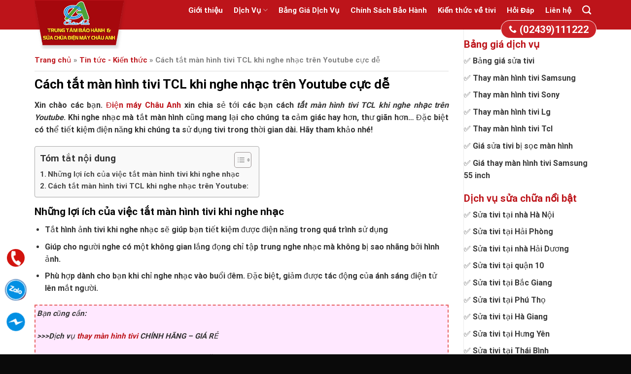

--- FILE ---
content_type: text/html; charset=UTF-8
request_url: https://baohanhdienmaychauanh.com/cach-tat-man-hinh-tivi-tcl-khi-nghe-nhac-tren-youtube-cuc-de/
body_size: 33095
content:
<!DOCTYPE html><html lang="vi" class="loading-site no-js"><head><script data-no-optimize="1">var litespeed_docref=sessionStorage.getItem("litespeed_docref");litespeed_docref&&(Object.defineProperty(document,"referrer",{get:function(){return litespeed_docref}}),sessionStorage.removeItem("litespeed_docref"));</script> <meta name="google-site-verification" content="YKNtWD-H6bT-RCRQADoRdse2eW80eI4n8_C3Jkh6nNU" />
 <script type="litespeed/javascript" data-src="https://www.googletagmanager.com/gtag/js?id=G-3RPZJZ9DQ7"></script> <script type="litespeed/javascript">window.dataLayer=window.dataLayer||[];function gtag(){dataLayer.push(arguments)}
gtag('js',new Date());gtag('config','G-3RPZJZ9DQ7')</script> <meta charset="UTF-8" /><link data-optimized="2" rel="stylesheet" href="https://baohanhdienmaychauanh.com/wp-content/litespeed/css/99b61ba5daba894d19265b086f4fd1d7.css?ver=3d03f" /><link rel="profile" href="http://gmpg.org/xfn/11" /><link rel="pingback" href="https://baohanhdienmaychauanh.com/xmlrpc.php" /> <script type="litespeed/javascript">(function(html){html.className=html.className.replace(/\bno-js\b/,'js')})(document.documentElement)</script> <meta name='robots' content='index, follow, max-image-preview:large, max-snippet:-1, max-video-preview:-1' /><style>img:is([sizes="auto" i], [sizes^="auto," i]) { contain-intrinsic-size: 3000px 1500px }</style><meta name="viewport" content="width=device-width, initial-scale=1, maximum-scale=1" /><title>Cách tắt màn hình tivi TCL khi nghe nhạc trên Youtube cực dễ</title><meta name="description" content="Xin chào các bạn. Điện máy Châu Anh xin chia sẻ tới các bạn cách tắt màn hình tivi TCL khi nghe nhạc trên Youtube." /><link rel="canonical" href="https://baohanhdienmaychauanh.com/cach-tat-man-hinh-tivi-tcl-khi-nghe-nhac-tren-youtube-cuc-de/" /><meta property="og:locale" content="vi_VN" /><meta property="og:type" content="article" /><meta property="og:title" content="Cách tắt màn hình tivi TCL khi nghe nhạc trên Youtube cực dễ" /><meta property="og:description" content="Xin chào các bạn. Điện máy Châu Anh xin chia sẻ tới các bạn cách tắt màn hình tivi TCL khi nghe nhạc trên Youtube." /><meta property="og:url" content="https://baohanhdienmaychauanh.com/cach-tat-man-hinh-tivi-tcl-khi-nghe-nhac-tren-youtube-cuc-de/" /><meta property="og:site_name" content="Trung Tâm Bảo Hành Sửa Chữa Điện Tử Châu Anh" /><meta property="article:publisher" content="https://www.facebook.com/dienmaychauanh" /><meta property="article:published_time" content="2024-05-23T04:35:28+00:00" /><meta property="og:image" content="https://baohanhdienmaychauanh.com/wp-content/uploads/2024/05/tat-man-hinh-tivi-tcl-khi-nghe-nhac-tren-youtube-1.jpg" /><meta property="og:image:width" content="800" /><meta property="og:image:height" content="416" /><meta property="og:image:type" content="image/jpeg" /><meta name="author" content="Hải Anh" /><meta name="twitter:card" content="summary_large_image" /><meta name="twitter:label1" content="Được viết bởi" /><meta name="twitter:data1" content="Hải Anh" /><meta name="twitter:label2" content="Ước tính thời gian đọc" /><meta name="twitter:data2" content="3 phút" /> <script type="application/ld+json" class="yoast-schema-graph">{"@context":"https://schema.org","@graph":[{"@type":"Article","@id":"https://baohanhdienmaychauanh.com/cach-tat-man-hinh-tivi-tcl-khi-nghe-nhac-tren-youtube-cuc-de/#article","isPartOf":{"@id":"https://baohanhdienmaychauanh.com/cach-tat-man-hinh-tivi-tcl-khi-nghe-nhac-tren-youtube-cuc-de/"},"author":{"name":"Hải Anh","@id":"https://baohanhdienmaychauanh.com/#/schema/person/cf06a7e7ec3494eec834a77d6ab4a12f"},"headline":"Cách tắt màn hình tivi TCL khi nghe nhạc trên Youtube cực dễ","datePublished":"2024-05-23T04:35:28+00:00","mainEntityOfPage":{"@id":"https://baohanhdienmaychauanh.com/cach-tat-man-hinh-tivi-tcl-khi-nghe-nhac-tren-youtube-cuc-de/"},"wordCount":511,"commentCount":0,"publisher":{"@id":"https://baohanhdienmaychauanh.com/#organization"},"image":{"@id":"https://baohanhdienmaychauanh.com/cach-tat-man-hinh-tivi-tcl-khi-nghe-nhac-tren-youtube-cuc-de/#primaryimage"},"thumbnailUrl":"https://baohanhdienmaychauanh.com/wp-content/uploads/2024/05/tat-man-hinh-tivi-tcl-khi-nghe-nhac-tren-youtube-1.jpg","keywords":["tắt màn hình tivi TCL"],"articleSection":["Tin tức - Kiến thức"],"inLanguage":"vi","potentialAction":[{"@type":"CommentAction","name":"Comment","target":["https://baohanhdienmaychauanh.com/cach-tat-man-hinh-tivi-tcl-khi-nghe-nhac-tren-youtube-cuc-de/#respond"]}]},{"@type":"WebPage","@id":"https://baohanhdienmaychauanh.com/cach-tat-man-hinh-tivi-tcl-khi-nghe-nhac-tren-youtube-cuc-de/","url":"https://baohanhdienmaychauanh.com/cach-tat-man-hinh-tivi-tcl-khi-nghe-nhac-tren-youtube-cuc-de/","name":"Cách tắt màn hình tivi TCL khi nghe nhạc trên Youtube cực dễ","isPartOf":{"@id":"https://baohanhdienmaychauanh.com/#website"},"primaryImageOfPage":{"@id":"https://baohanhdienmaychauanh.com/cach-tat-man-hinh-tivi-tcl-khi-nghe-nhac-tren-youtube-cuc-de/#primaryimage"},"image":{"@id":"https://baohanhdienmaychauanh.com/cach-tat-man-hinh-tivi-tcl-khi-nghe-nhac-tren-youtube-cuc-de/#primaryimage"},"thumbnailUrl":"https://baohanhdienmaychauanh.com/wp-content/uploads/2024/05/tat-man-hinh-tivi-tcl-khi-nghe-nhac-tren-youtube-1.jpg","datePublished":"2024-05-23T04:35:28+00:00","description":"Xin chào các bạn. Điện máy Châu Anh xin chia sẻ tới các bạn cách tắt màn hình tivi TCL khi nghe nhạc trên Youtube.","breadcrumb":{"@id":"https://baohanhdienmaychauanh.com/cach-tat-man-hinh-tivi-tcl-khi-nghe-nhac-tren-youtube-cuc-de/#breadcrumb"},"inLanguage":"vi","potentialAction":[{"@type":"ReadAction","target":["https://baohanhdienmaychauanh.com/cach-tat-man-hinh-tivi-tcl-khi-nghe-nhac-tren-youtube-cuc-de/"]}]},{"@type":"ImageObject","inLanguage":"vi","@id":"https://baohanhdienmaychauanh.com/cach-tat-man-hinh-tivi-tcl-khi-nghe-nhac-tren-youtube-cuc-de/#primaryimage","url":"https://baohanhdienmaychauanh.com/wp-content/uploads/2024/05/tat-man-hinh-tivi-tcl-khi-nghe-nhac-tren-youtube-1.jpg","contentUrl":"https://baohanhdienmaychauanh.com/wp-content/uploads/2024/05/tat-man-hinh-tivi-tcl-khi-nghe-nhac-tren-youtube-1.jpg","width":800,"height":416,"caption":"Cách tắt màn hình tivi TCL khi nghe nhạc trên Youtube cực dễ"},{"@type":"BreadcrumbList","@id":"https://baohanhdienmaychauanh.com/cach-tat-man-hinh-tivi-tcl-khi-nghe-nhac-tren-youtube-cuc-de/#breadcrumb","itemListElement":[{"@type":"ListItem","position":1,"name":"Trang chủ","item":"https://baohanhdienmaychauanh.com/"},{"@type":"ListItem","position":2,"name":"Tin tức - Kiến thức","item":"https://baohanhdienmaychauanh.com/tin-tuc/"},{"@type":"ListItem","position":3,"name":"Cách tắt màn hình tivi TCL khi nghe nhạc trên Youtube cực dễ"}]},{"@type":"WebSite","@id":"https://baohanhdienmaychauanh.com/#website","url":"https://baohanhdienmaychauanh.com/","name":"Trung Tâm Bảo Hành Sửa Chữa Điện Máy Châu Anh","description":"Trung tâm chuyên dịch vụ sửa chữa tivi Uy tín Giá rẻ trên toàn quốc","publisher":{"@id":"https://baohanhdienmaychauanh.com/#organization"},"potentialAction":[{"@type":"SearchAction","target":{"@type":"EntryPoint","urlTemplate":"https://baohanhdienmaychauanh.com/?s={search_term_string}"},"query-input":{"@type":"PropertyValueSpecification","valueRequired":true,"valueName":"search_term_string"}}],"inLanguage":"vi"},{"@type":"Organization","@id":"https://baohanhdienmaychauanh.com/#organization","name":"Trung Tâm Bảo Hành Sửa Chữa Điện Máy Châu Anh","url":"https://baohanhdienmaychauanh.com/","logo":{"@type":"ImageObject","inLanguage":"vi","@id":"https://baohanhdienmaychauanh.com/#/schema/logo/image/","url":"https://baohanhdienmaychauanh.com/wp-content/uploads/2024/07/LogoCty56.png","contentUrl":"https://baohanhdienmaychauanh.com/wp-content/uploads/2024/07/LogoCty56.png","width":249,"height":247,"caption":"Trung Tâm Bảo Hành Sửa Chữa Điện Máy Châu Anh"},"image":{"@id":"https://baohanhdienmaychauanh.com/#/schema/logo/image/"},"sameAs":["https://www.facebook.com/dienmaychauanh","https://www.pinterest.com/trungtambaohanhdienmaychauanh/"]},{"@type":"Person","@id":"https://baohanhdienmaychauanh.com/#/schema/person/cf06a7e7ec3494eec834a77d6ab4a12f","name":"Hải Anh","image":{"@type":"ImageObject","inLanguage":"vi","@id":"https://baohanhdienmaychauanh.com/#/schema/person/image/","url":"https://baohanhdienmaychauanh.com/wp-content/litespeed/avatar/1ca8d783dcf4051253b5dbdc8e94dab1.jpg?ver=1768175450","contentUrl":"https://baohanhdienmaychauanh.com/wp-content/litespeed/avatar/1ca8d783dcf4051253b5dbdc8e94dab1.jpg?ver=1768175450","caption":"Hải Anh"},"url":"https://baohanhdienmaychauanh.com/author/haianh/"}]}</script> <link rel='dns-prefetch' href='//cdn.jsdelivr.net' /><link rel='prefetch' href='https://baohanhdienmaychauanh.com/wp-content/themes/flatsome/assets/js/chunk.countup.js?ver=3.16.2' /><link rel='prefetch' href='https://baohanhdienmaychauanh.com/wp-content/themes/flatsome/assets/js/chunk.sticky-sidebar.js?ver=3.16.2' /><link rel='prefetch' href='https://baohanhdienmaychauanh.com/wp-content/themes/flatsome/assets/js/chunk.tooltips.js?ver=3.16.2' /><link rel='prefetch' href='https://baohanhdienmaychauanh.com/wp-content/themes/flatsome/assets/js/chunk.vendors-popups.js?ver=3.16.2' /><link rel='prefetch' href='https://baohanhdienmaychauanh.com/wp-content/themes/flatsome/assets/js/chunk.vendors-slider.js?ver=3.16.2' /><link rel="alternate" type="application/rss+xml" title="Dòng thông tin Trung Tâm Bảo Hành Sửa Chữa Điện Tử Châu Anh &raquo;" href="https://baohanhdienmaychauanh.com/feed/" /><link rel="alternate" type="application/rss+xml" title="Trung Tâm Bảo Hành Sửa Chữa Điện Tử Châu Anh &raquo; Dòng bình luận" href="https://baohanhdienmaychauanh.com/comments/feed/" /><link rel="alternate" type="application/rss+xml" title="Trung Tâm Bảo Hành Sửa Chữa Điện Tử Châu Anh &raquo; Cách tắt màn hình tivi TCL khi nghe nhạc trên Youtube cực dễ Dòng bình luận" href="https://baohanhdienmaychauanh.com/cach-tat-man-hinh-tivi-tcl-khi-nghe-nhac-tren-youtube-cuc-de/feed/" /><style id='wp-block-library-inline-css' type='text/css'>:root{--wp-admin-theme-color:#007cba;--wp-admin-theme-color--rgb:0,124,186;--wp-admin-theme-color-darker-10:#006ba1;--wp-admin-theme-color-darker-10--rgb:0,107,161;--wp-admin-theme-color-darker-20:#005a87;--wp-admin-theme-color-darker-20--rgb:0,90,135;--wp-admin-border-width-focus:2px;--wp-block-synced-color:#7a00df;--wp-block-synced-color--rgb:122,0,223;--wp-bound-block-color:var(--wp-block-synced-color)}@media (min-resolution:192dpi){:root{--wp-admin-border-width-focus:1.5px}}.wp-element-button{cursor:pointer}:root{--wp--preset--font-size--normal:16px;--wp--preset--font-size--huge:42px}:root .has-very-light-gray-background-color{background-color:#eee}:root .has-very-dark-gray-background-color{background-color:#313131}:root .has-very-light-gray-color{color:#eee}:root .has-very-dark-gray-color{color:#313131}:root .has-vivid-green-cyan-to-vivid-cyan-blue-gradient-background{background:linear-gradient(135deg,#00d084,#0693e3)}:root .has-purple-crush-gradient-background{background:linear-gradient(135deg,#34e2e4,#4721fb 50%,#ab1dfe)}:root .has-hazy-dawn-gradient-background{background:linear-gradient(135deg,#faaca8,#dad0ec)}:root .has-subdued-olive-gradient-background{background:linear-gradient(135deg,#fafae1,#67a671)}:root .has-atomic-cream-gradient-background{background:linear-gradient(135deg,#fdd79a,#004a59)}:root .has-nightshade-gradient-background{background:linear-gradient(135deg,#330968,#31cdcf)}:root .has-midnight-gradient-background{background:linear-gradient(135deg,#020381,#2874fc)}.has-regular-font-size{font-size:1em}.has-larger-font-size{font-size:2.625em}.has-normal-font-size{font-size:var(--wp--preset--font-size--normal)}.has-huge-font-size{font-size:var(--wp--preset--font-size--huge)}.has-text-align-center{text-align:center}.has-text-align-left{text-align:left}.has-text-align-right{text-align:right}#end-resizable-editor-section{display:none}.aligncenter{clear:both}.items-justified-left{justify-content:flex-start}.items-justified-center{justify-content:center}.items-justified-right{justify-content:flex-end}.items-justified-space-between{justify-content:space-between}.screen-reader-text{border:0;clip-path:inset(50%);height:1px;margin:-1px;overflow:hidden;padding:0;position:absolute;width:1px;word-wrap:normal!important}.screen-reader-text:focus{background-color:#ddd;clip-path:none;color:#444;display:block;font-size:1em;height:auto;left:5px;line-height:normal;padding:15px 23px 14px;text-decoration:none;top:5px;width:auto;z-index:100000}html :where(.has-border-color){border-style:solid}html :where([style*=border-top-color]){border-top-style:solid}html :where([style*=border-right-color]){border-right-style:solid}html :where([style*=border-bottom-color]){border-bottom-style:solid}html :where([style*=border-left-color]){border-left-style:solid}html :where([style*=border-width]){border-style:solid}html :where([style*=border-top-width]){border-top-style:solid}html :where([style*=border-right-width]){border-right-style:solid}html :where([style*=border-bottom-width]){border-bottom-style:solid}html :where([style*=border-left-width]){border-left-style:solid}html :where(img[class*=wp-image-]){height:auto;max-width:100%}:where(figure){margin:0 0 1em}html :where(.is-position-sticky){--wp-admin--admin-bar--position-offset:var(--wp-admin--admin-bar--height,0px)}@media screen and (max-width:600px){html :where(.is-position-sticky){--wp-admin--admin-bar--position-offset:0px}}</style><style id='classic-theme-styles-inline-css' type='text/css'>/*! This file is auto-generated */
.wp-block-button__link{color:#fff;background-color:#32373c;border-radius:9999px;box-shadow:none;text-decoration:none;padding:calc(.667em + 2px) calc(1.333em + 2px);font-size:1.125em}.wp-block-file__button{background:#32373c;color:#fff;text-decoration:none}</style><style id='woocommerce-inline-inline-css' type='text/css'>.woocommerce form .form-row .required { visibility: visible; }</style><style id='ez-toc-inline-css' type='text/css'>div#ez-toc-container .ez-toc-title {font-size: 120%;}div#ez-toc-container .ez-toc-title {font-weight: 500;}div#ez-toc-container ul li {font-size: 95%;}div#ez-toc-container ul li {font-weight: 500;}div#ez-toc-container nav ul ul li {font-size: 90%;}
.ez-toc-container-direction {direction: ltr;}.ez-toc-counter ul{counter-reset: item ;}.ez-toc-counter nav ul li a::before {content: counters(item, '.', decimal) '. ';display: inline-block;counter-increment: item;flex-grow: 0;flex-shrink: 0;margin-right: .2em; float: left; }.ez-toc-widget-direction {direction: ltr;}.ez-toc-widget-container ul{counter-reset: item ;}.ez-toc-widget-container nav ul li a::before {content: counters(item, '.', decimal) '. ';display: inline-block;counter-increment: item;flex-grow: 0;flex-shrink: 0;margin-right: .2em; float: left; }</style><style id='flatsome-main-inline-css' type='text/css'>@font-face {
				font-family: "fl-icons";
				font-display: block;
				src: url(https://baohanhdienmaychauanh.com/wp-content/themes/flatsome/assets/css/icons/fl-icons.eot?v=3.16.2);
				src:
					url(https://baohanhdienmaychauanh.com/wp-content/themes/flatsome/assets/css/icons/fl-icons.eot#iefix?v=3.16.2) format("embedded-opentype"),
					url(https://baohanhdienmaychauanh.com/wp-content/themes/flatsome/assets/css/icons/fl-icons.woff2?v=3.16.2) format("woff2"),
					url(https://baohanhdienmaychauanh.com/wp-content/themes/flatsome/assets/css/icons/fl-icons.ttf?v=3.16.2) format("truetype"),
					url(https://baohanhdienmaychauanh.com/wp-content/themes/flatsome/assets/css/icons/fl-icons.woff?v=3.16.2) format("woff"),
					url(https://baohanhdienmaychauanh.com/wp-content/themes/flatsome/assets/css/icons/fl-icons.svg?v=3.16.2#fl-icons) format("svg");
			}</style> <script type="litespeed/javascript" data-src="https://baohanhdienmaychauanh.com/wp-includes/js/jquery/jquery.min.js" id="jquery-core-js"></script> <script id="wc-add-to-cart-js-extra" type="litespeed/javascript">var wc_add_to_cart_params={"ajax_url":"\/wp-admin\/admin-ajax.php","wc_ajax_url":"\/?wc-ajax=%%endpoint%%","i18n_view_cart":"Xem gi\u1ecf h\u00e0ng","cart_url":"https:\/\/baohanhdienmaychauanh.com\/cart\/","is_cart":"","cart_redirect_after_add":"no"}</script> <script id="woocommerce-js-extra" type="litespeed/javascript">var woocommerce_params={"ajax_url":"\/wp-admin\/admin-ajax.php","wc_ajax_url":"\/?wc-ajax=%%endpoint%%","i18n_password_show":"Hi\u1ec3n th\u1ecb m\u1eadt kh\u1ea9u","i18n_password_hide":"\u1ea8n m\u1eadt kh\u1ea9u"}</script> <link rel="https://api.w.org/" href="https://baohanhdienmaychauanh.com/wp-json/" /><link rel="alternate" title="JSON" type="application/json" href="https://baohanhdienmaychauanh.com/wp-json/wp/v2/posts/3722" /><link rel="EditURI" type="application/rsd+xml" title="RSD" href="https://baohanhdienmaychauanh.com/xmlrpc.php?rsd" /><meta name="generator" content="WordPress 6.8.3" /><meta name="generator" content="WooCommerce 9.8.1" /><link rel='shortlink' href='https://baohanhdienmaychauanh.com/?p=3722' /><link rel="alternate" title="oNhúng (JSON)" type="application/json+oembed" href="https://baohanhdienmaychauanh.com/wp-json/oembed/1.0/embed?url=https%3A%2F%2Fbaohanhdienmaychauanh.com%2Fcach-tat-man-hinh-tivi-tcl-khi-nghe-nhac-tren-youtube-cuc-de%2F" /><link rel="alternate" title="oNhúng (XML)" type="text/xml+oembed" href="https://baohanhdienmaychauanh.com/wp-json/oembed/1.0/embed?url=https%3A%2F%2Fbaohanhdienmaychauanh.com%2Fcach-tat-man-hinh-tivi-tcl-khi-nghe-nhac-tren-youtube-cuc-de%2F&#038;format=xml" /><style>.bg{opacity: 0; transition: opacity 1s; -webkit-transition: opacity 1s;} .bg-loaded{opacity: 1;}</style><noscript><style>.woocommerce-product-gallery{ opacity: 1 !important; }</style></noscript><link rel="icon" href="https://baohanhdienmaychauanh.com/wp-content/uploads/2024/03/cropped-ico-chau-anh-32x32.png" sizes="32x32" /><link rel="icon" href="https://baohanhdienmaychauanh.com/wp-content/uploads/2024/03/cropped-ico-chau-anh-192x192.png" sizes="192x192" /><link rel="apple-touch-icon" href="https://baohanhdienmaychauanh.com/wp-content/uploads/2024/03/cropped-ico-chau-anh-180x180.png" /><meta name="msapplication-TileImage" content="https://baohanhdienmaychauanh.com/wp-content/uploads/2024/03/cropped-ico-chau-anh-270x270.png" /><style id="custom-css" type="text/css">:root {--primary-color: #bd141a;}.container-width, .full-width .ubermenu-nav, .container, .row{max-width: 1170px}.row.row-collapse{max-width: 1140px}.row.row-small{max-width: 1162.5px}.row.row-large{max-width: 1200px}.header-main{height: 60px}#logo img{max-height: 60px}#logo{width:211px;}#logo img{padding:1px 0;}.header-bottom{min-height: 10px}.header-top{min-height: 30px}.transparent .header-main{height: 90px}.transparent #logo img{max-height: 90px}.has-transparent + .page-title:first-of-type,.has-transparent + #main > .page-title,.has-transparent + #main > div > .page-title,.has-transparent + #main .page-header-wrapper:first-of-type .page-title{padding-top: 90px;}.header.show-on-scroll,.stuck .header-main{height:70px!important}.stuck #logo img{max-height: 70px!important}.header-bg-color {background-color: #bd141a}.header-bottom {background-color: #0a0a0a}.header-main .nav > li > a{line-height: 16px }.header-bottom-nav > li > a{line-height: 16px }@media (max-width: 549px) {.header-main{height: 70px}#logo img{max-height: 70px}}.header-top{background-color:rgba(94,94,94,0.42)!important;}/* Color */.accordion-title.active, .has-icon-bg .icon .icon-inner,.logo a, .primary.is-underline, .primary.is-link, .badge-outline .badge-inner, .nav-outline > li.active> a,.nav-outline >li.active > a, .cart-icon strong,[data-color='primary'], .is-outline.primary{color: #bd141a;}/* Color !important */[data-text-color="primary"]{color: #bd141a!important;}/* Background Color */[data-text-bg="primary"]{background-color: #bd141a;}/* Background */.scroll-to-bullets a,.featured-title, .label-new.menu-item > a:after, .nav-pagination > li > .current,.nav-pagination > li > span:hover,.nav-pagination > li > a:hover,.has-hover:hover .badge-outline .badge-inner,button[type="submit"], .button.wc-forward:not(.checkout):not(.checkout-button), .button.submit-button, .button.primary:not(.is-outline),.featured-table .title,.is-outline:hover, .has-icon:hover .icon-label,.nav-dropdown-bold .nav-column li > a:hover, .nav-dropdown.nav-dropdown-bold > li > a:hover, .nav-dropdown-bold.dark .nav-column li > a:hover, .nav-dropdown.nav-dropdown-bold.dark > li > a:hover, .header-vertical-menu__opener ,.is-outline:hover, .tagcloud a:hover,.grid-tools a, input[type='submit']:not(.is-form), .box-badge:hover .box-text, input.button.alt,.nav-box > li > a:hover,.nav-box > li.active > a,.nav-pills > li.active > a ,.current-dropdown .cart-icon strong, .cart-icon:hover strong, .nav-line-bottom > li > a:before, .nav-line-grow > li > a:before, .nav-line > li > a:before,.banner, .header-top, .slider-nav-circle .flickity-prev-next-button:hover svg, .slider-nav-circle .flickity-prev-next-button:hover .arrow, .primary.is-outline:hover, .button.primary:not(.is-outline), input[type='submit'].primary, input[type='submit'].primary, input[type='reset'].button, input[type='button'].primary, .badge-inner{background-color: #bd141a;}/* Border */.nav-vertical.nav-tabs > li.active > a,.scroll-to-bullets a.active,.nav-pagination > li > .current,.nav-pagination > li > span:hover,.nav-pagination > li > a:hover,.has-hover:hover .badge-outline .badge-inner,.accordion-title.active,.featured-table,.is-outline:hover, .tagcloud a:hover,blockquote, .has-border, .cart-icon strong:after,.cart-icon strong,.blockUI:before, .processing:before,.loading-spin, .slider-nav-circle .flickity-prev-next-button:hover svg, .slider-nav-circle .flickity-prev-next-button:hover .arrow, .primary.is-outline:hover{border-color: #bd141a}.nav-tabs > li.active > a{border-top-color: #bd141a}.widget_shopping_cart_content .blockUI.blockOverlay:before { border-left-color: #bd141a }.woocommerce-checkout-review-order .blockUI.blockOverlay:before { border-left-color: #bd141a }/* Fill */.slider .flickity-prev-next-button:hover svg,.slider .flickity-prev-next-button:hover .arrow{fill: #bd141a;}/* Focus */.primary:focus-visible, .submit-button:focus-visible, button[type="submit"]:focus-visible { outline-color: #bd141a!important; }/* Background Color */[data-icon-label]:after, .secondary.is-underline:hover,.secondary.is-outline:hover,.icon-label,.button.secondary:not(.is-outline),.button.alt:not(.is-outline), .badge-inner.on-sale, .button.checkout, .single_add_to_cart_button, .current .breadcrumb-step{ background-color:#bd141a; }[data-text-bg="secondary"]{background-color: #bd141a;}/* Color */.secondary.is-underline,.secondary.is-link, .secondary.is-outline,.stars a.active, .star-rating:before, .woocommerce-page .star-rating:before,.star-rating span:before, .color-secondary{color: #bd141a}/* Color !important */[data-text-color="secondary"]{color: #bd141a!important;}/* Border */.secondary.is-outline:hover{border-color:#bd141a}/* Focus */.secondary:focus-visible, .alt:focus-visible { outline-color: #bd141a!important; }body{color: #333333}h1,h2,h3,h4,h5,h6,.heading-font{color: #0a0a0a;}body{font-size: 100%;}@media screen and (max-width: 549px){body{font-size: 100%;}}body{font-family: Roboto, sans-serif;}body {font-weight: 400;font-style: normal;}.nav > li > a {font-family: Roboto, sans-serif;}.mobile-sidebar-levels-2 .nav > li > ul > li > a {font-family: Roboto, sans-serif;}.nav > li > a,.mobile-sidebar-levels-2 .nav > li > ul > li > a {font-weight: 700;font-style: normal;}h1,h2,h3,h4,h5,h6,.heading-font, .off-canvas-center .nav-sidebar.nav-vertical > li > a{font-family: Roboto, sans-serif;}h1,h2,h3,h4,h5,h6,.heading-font,.banner h1,.banner h2 {font-weight: 700;font-style: normal;}.alt-font{font-family: "Dancing Script", sans-serif;}.alt-font {font-weight: 400!important;font-style: normal!important;}.header:not(.transparent) .header-nav-main.nav > li > a {color: #ffffff;}a{color: #bd141a;}a:hover{color: #af0208;}.tagcloud a:hover{border-color: #af0208;background-color: #af0208;}.widget a{color: #383838;}.widget a:hover{color: #bd141a;}.widget .tagcloud a:hover{border-color: #bd141a; background-color: #bd141a;}.has-equal-box-heights .box-image {padding-top: 100%;}.shop-page-title.featured-title .title-bg{background-image: url(http://baohanhdienmaychauanh.com/wp-content/uploads/2019/07/slider.jpg);}@media screen and (min-width: 550px){.products .box-vertical .box-image{min-width: 300px!important;width: 300px!important;}}.absolute-footer, html{background-color: #0a0a0a}.nav-vertical-fly-out > li + li {border-top-width: 1px; border-top-style: solid;}.label-new.menu-item > a:after{content:"New";}.label-hot.menu-item > a:after{content:"Hot";}.label-sale.menu-item > a:after{content:"Sale";}.label-popular.menu-item > a:after{content:"Popular";}</style><style type="text/css" id="wp-custom-css">/*************** ADD CUSTOM CSS HERE.   ***************/
.col-divided {
	padding-right: 30px;
	border-right: none;
}


.transparent .header-main{background-image: linear-gradient(black, transparent);}
.badge-container{margin:10px}
.badge-container .badge-inner{border-radius:99%; background:#bd141a; color:white; font-weight:normal}
#logo img {
	max-height: 115px;
}.section-title-container {
	margin-bottom: 0;
}.footer-secondary {
	padding: 0;
}.list-product .product-title a:hover{color:#bd141a}
.list-product .flickity-prev-next-button svg, .list-product  .flickity-prev-next-button .arrow {

	background: #bd141a;
	border-radius: 99%;
	color: white;
	box-shadow: 2px 2px 10px #0000005e;
}
.single-product .price .amount{font-size:20px; color:red}
.single-product .product-short-description{font-size: 15px;
	background: #f7f7f7;
	padding: 10px;
	border-radius: 5px;}.product_meta>span {
		border-top:none !important;
		font-size: 15px;
		margin-top: 10px;
}.product-footer .woocommerce-tabs {
	padding: 0;
	border-top: 0;
}.product-footer .woocommerce-tabs>.nav-line-grow{border-bottom: 1px solid #e8e8e8;margin-top:0}.single-product .tabs li.active a{color:rgb(189, 20, 26)}
.single-product .tabs li a{font-size: 16px;
	letter-spacing: 0;}
.single-product .share-icons a{border:none; min-width:22px}
.list-product .price del span{color:gray !important; font-size:14px !important}

.list-product .price .amount{color:red; font-size:18px;}
.san-pham-section .col{padding-bottom:0}
.list-product .product-title{margin-bottom:10px}
.list-product .product-title a{
	color: #4e4e4e;
	font-weight: bold;
	font-size: 16px;
}
a.back-to-top{background:#bd141a !important; color:white !important; border:none !important}
.section-title{margin-bottom:10px}
.dich-vu-section .box-badge{margin-bottom:30px}
.dich-vu-section .box .box-text{bottom:0%; border-bottom-left-radius:6px; border-bottom-right-radius:6px}.ml-half {
	margin-left: 0;
}.page-wrapper {
	padding-top: 0px;
	padding-bottom: 0px;
}
#breadcrumbs{margin-bottom: 10px;
	font-size: 15px;
	padding-bottom: 10px;
	color: gray;
	border-bottom: 1px solid #dddddd;
}.is-divider{display:none}.entry-header-text {
	padding: 0;
}.entry-content {
	padding-top: 0;
	padding-bottom: 0;
}
.blog-single .blog-share{text-align:left}
footer.entry-meta{font-size:16px; border-bottom:1px solid #ececec}
.danh-muc{display:block;margin-bottom:10px;}
.bai-viet-lien-quan{margin-top:20px}
.bai-viet-lien-quan h2{font-size:20px; }
.bai-viet-lien-quan ul{width:100%; margin-bottom:0; display:inline-block; clear:both }.bai-viet-lien-quan ul li .box-image img {
	height: 180px;
	border-radius: 6px;
	object-fit: cover;
	object-position: center;
}.bai-viet-lien-quan ul li h3 {
	height: 45px;
	overflow: hidden;
	font-size: 16px;
	font-weight: bold;
	color: #000;
	margin-top: 7px;
	line-height: 22px;
}.thong-tin-tac-gia {
	background: #FFFDE7;
	padding: 15px;
	border-radius: 5px;
	display: inline-block;
	width: 100%;
	clear: both;
	border: 1px dashed #FF9800;
}.thong-tin-tac-gia .left {
	width: 15%;
	float: left;
	display: inline-block;
}.thong-tin-tac-gia .right {
	padding-left: 10px;
	width: 85%;
	float: right;
	display: inline-block;
	text-align: left;
}.recent-blog-posts-li .badge .badge-inner {
	border-radius: 99%;
}.widget .is-divider {
	display: none;
} span.widget-title {
	display: block;
	margin-bottom: 10px;
	font-size: 20px;
	font-weight: bold;
	text-transform: none;
	letter-spacing: 0;
	color: #bd141a;
} 
.form-lien-he-sidebar h3{    margin-bottom: 0;
	color: white;}div.wpcf7-mail-sent-ok {
		border: 0;
		background: #8BC34A;
		border-radius: 5px !important;
		line-height: 20px;
		font-size: 15px;
		color: white;
		padding: 10px;
}

.block-anh-tieu-de{    margin-left: 15px;
	margin-right: 15px;    margin-bottom: 15px;}
.form-lien-he-sidebar .des{font-size:15px; margin-bottom:10px}
.form-lien-he-sidebar{background: #bd141a;
	padding: 10px;
	border-radius: 5px;
	color: white;}
.blog-archive .page-title{    margin-bottom: 20px;
	text-transform: none;
	letter-spacing: 0;
	font-size: 25px;}
.blog-archive .post-item .box-image .image-cover{border-radius:5px}
.blog-archive .post-item{padding-bottom:10px
}
.blog-archive .post-item .from_the_blog_excerpt {font-size: 14px;
	color: gray;
	height: 45px;
	overflow: hidden;}
.blog-archive .post-item .box-text{padding-bottom:10px}
.blog-archive .post-item .post-title{height: 45px;

	overflow: hidden;
	margin-bottom: 5px;}
.blog-archive .large-9 .badge{display:none} .recent-blog-posts-li a:hover {
	color: #e82829;
}.widget ul {
	border-radius: 4px;
	margin: 0;
	border: 1px solid #e5e5e5;
	padding: 10px;
} .recent-blog-posts-li a {
	font-size: 15px;
	color: #272727;
}.thong-tin-tac-gia h4 {margin-bottom: 4px;
	font-size: 20px;
	font-weight: bold;
	color: #bd141a;
}.thong-tin-tac-gia .right p {
	font-size: 14px !important;margin-bottom:0
}
.bai-viet-lien-quan ul li {
	list-style: none;
	width: 33.33%;
	float: left;
	padding-left: 4px;
	padding-right: 5px;
}
.the-tim-kiem a:hover{background:#bd141a; color:white}
.the-tim-kiem a{margin-bottom:10px; color: #bd141a;
	background: #ececec;
	padding: 4px 10px;
	border-radius: 3px;}
.meta-related ul li a:hover{text-decoration:underline}
.meta-related ul li{color: #bd141a; margin-bottom:4px}
.meta-related ul{margin-bottom:0}
.meta-related{background: #FFF8E1;
	padding: 10px;
	display: block;
	margin-bottom: 10px;
	border-radius: 5px;}
.blog-single .entry-content h3{font-size:20px}
.blog-single .entry-content h4{font-size:18px}
.blog-single .entry-content h5{font-size:18px}
.blog-single .entry-content h2{font-size:21px}
.blog-single .entry-title{    font-size: 26px;
	color: #000000;}
.pag-right-sidebar .large-9, .blog-archive .large-9, .blog-single .large-9{padding-top:50px; border-right:none !important}h1.entry-title.mb {
	margin-bottom: 10px;
	text-transform: none;
	letter-spacing: 0;
}.thong-tin-du-an {color: #000000;
	background: #E3F2FD;
	padding: 10px;
	margin-bottom: 20px;
	border-radius: 5px;
}
.archive .product-small .price del span{color:gray !important; font-size:15px !important}
.archive .product-small .product-title a:hover{color:#bd141a}
.archive .product-small .product-title a{font-size: 16px;
	font-weight: bold;
	color: #4e4e4e;
	margin-bottom: 10px;}
.thong-tin-du-an .row-info {
	font-size: 15px;
	border-bottom: 1px solid #d8e4ec;
	padding-bottom: 7px;
	display: inline-block;
	width: 100%;
	clear: both;
}.thong-tin-du-an .row-info .left {
	font-weight: bold;
	width: 20%;
	display: inline-block;
	float: left;
}.thong-tin-du-an .row-info .right {
	width: 80%;
	display: inline-block;
	float: right;
	text-align: left;
}.thong-tin-du-an .row-info .right.chi-phi {
	font-weight: bold;
	color: #de0008;
}.off-canvas:not(.off-canvas-center) .nav-vertical li>a {
	padding-left: 20px;
	padding-top: 12px;
	padding-bottom: 12px;
	color: white;
	text-transform: none;
	font-size: 16px;
}
.icon-angle-down:before {
	color: #dedede;
}.nav-sidebar.nav-vertical>li+li {
	border-top: 1px solid #960e13;
	border-bottom: 2px solid #bb383d;
}
.off-canvas-left.mfp-ready .mfp-content{background:#bd141a;}
.row-button{text-align:center}
.page-right-sidebar .large-3, .blog-archive .large-3, .blog-single .large-3{padding-top:20px; padding-left:0}
b,strong{font-weight:bold}
.banner-section .col, .dich-vu-section .col, .bao-gia-section .col,.footer-section .col{padding-bottom:0}
#header-contact li a{font-size: 20px;
	color: white;
	border: 1px solid white;
	padding: 8px 15px;
	border-radius: 20px;
	background: #cb2127;}
.header-main .nav > li > a{font-size:15px}
.nav-dropdown{padding:0; border:none;}
.nav-dropdown li a{color: #3e3d3d;margin:0 !important; padding-left:10px !important; padding-right:10px !important}
.nav-dropdown li a:hover{background:#cb2127; color:white}
a.nut-xem-them{    font-weight: normal;
	letter-spacing: 0;
	font-size: 17px;margin: 0;    margin-top: 13px;}
.thong-bao-section{margin-top:-87px}
a.nut-xem-them:hover {
	background-color: #a7050b !important;

	color: #fff !important;
}
.section-title-center span:after {
	content: "";
	display: table;
	clear: both;
	background: url(/wp-content/uploads/2019/07/line.png);
	width: 100%;
	height: 20px;
	background-repeat: no-repeat;
	background-position-x: center;
	background-position-y: bottom;
	padding-top: 0px;
}
.section-title b{background-color: transparent;}
.thong-bao-section .col{padding-bottom:0}
.thong-bao-section p{    margin-bottom: 16px;
	margin-top: 16px;}
.slider-nav-light .flickity-prev-next-button svg, .slider-nav-light .flickity-prev-next-button .arrow{fill: #fff;
	background: #bd141a;
	border-radius: 99%;}
.list-post .post-item .from_the_blog_excerpt {color:#bbbbbb}
.list-post .post-item .box-text{padding-bottom:0}
.list-post .post-item {padding-bottom:0 !important}
.tieu-chi-section .col, .du-an-section .col{padding-bottom:0}
.box-blog-post .is-divider{display:none}
.list-post .post-item .post-title{margin-bottom: 10px;
	font-weight: 500;
	font-size: 18px;
	color: #d6d6d6;}
.list-post .post-item .button{font-weight:normal; border-radius:20px; text-transform:none}
.list-post .post-item .post-title:hover{color:white}
.phan-hoi-section .col, .bao-gia-section .col{padding-bottom:0}textarea {
	min-height: 88px;
}input[type='email'], input[type='search'], input[type='number'], input[type='url'], input[type='tel'], input[type='text'], textarea{border-radius:5px; font-size:15px; box-shadow:none }

input[type='submit']{    margin: 0;
	background: #FF9800 !important;
	border-radius: 20px;}
.list-post2 .post-item .post-title{color:black}
.list-post2 .post-item .from_the_blog_excerpt{color:gray}
.nav-vertical li ul li{border-bottom: 1px solid #941116;
}.section-title-center span {
	margin: 0;
}
.nav-vertical li ul li a{padding-top:10px !important;padding-bottom:10px !important}
.list-post2 .post-item .post-title:hover{color:#bd141a}
.nav-vertical li ul{padding-bottom:0 !important;   background: #98070c;}
.related .product-section-title {margin: 0;
	letter-spacing: 0;
	text-transform: none;
	color: #bd141a;}
.related .product-small .product-title a{font-size: 16px;
	font-weight: bold;
	color: #424242; margin-bottom:10px}
.related .price del span{font-size:14px !important; color:gray !important}
.archive .page-title-inner{padding-top:60px}.dark .breadcrumbs {
	font-weight: normal;
	text-transform: none;
}
.related .price .amount, .archive .product-small .price .amount{font-size: 17px;
	color: #bd141a;}
@media only screen and (max-width: 48em) {
	/*************** ADD MOBILE ONLY CSS HERE  ***************/

	.thong-bao-section {
		margin-top: 0;
	}.thong-bao-section .col {padding-bottom:0; font-size: 13px;
		text-align: center;
	}
	.single-product .product-info{padding-bottom:10px}
	.single-product .product-main{padding-bottom:0 !important}
	.thong-bao-section .medium-4 .text-right{text-align:center !important}.thong-bao-section p {
		margin-bottom: 0;
		margin-top: 0px;
	}.dich-vu-section .box-badge {
		margin-bottom: 0;
	}.page-right-sidebar .large-3, .blog-archive .large-3, .blog-single .large-3{padding-left:15px}.bai-viet-lien-quan ul li{width:50%}.bai-viet-lien-quan ul li .box-image img{height:80px}
	.bai-viet-lien-quan ul li h3{font-size:15px; line-height:20px; height:auto }.thong-tin-tac-gia h4{font-size:16px}
	.thong-tin-tac-gia .right, .thong-tin-tac-gia .left{width:100%}
	.thong-tin-tac-gia .left{text-align:center}
	.dich-vu-section .medium-4, .tieu-chi-section .medium-3{flex-basis:50%; max-width:50%; padding: 5px;}
}

#logo img 
{
    max-height: 115px;
}

@media screen and (min-width: 850px)
.row-divided>.col+.col:not(.large-12) 
{
    border-left: 1px solid #ffffff;
}
.post blockquote {
    background: rgb(255, 232, 255);
    border: 2px dashed rgb(231, 97, 97); 
    font-size: 95%;
	font-weight: normal;
    line-height: 26px;
    margin: 0px;
    padding: 3px;
}
.post p {text-align:justify !important}</style><style id="kirki-inline-styles">/* cyrillic-ext */
@font-face {
  font-family: 'Roboto';
  font-style: normal;
  font-weight: 400;
  font-stretch: normal;
  font-display: swap;
  src: url(https://baohanhdienmaychauanh.com/wp-content/fonts/roboto/font) format('woff');
  unicode-range: U+0460-052F, U+1C80-1C8A, U+20B4, U+2DE0-2DFF, U+A640-A69F, U+FE2E-FE2F;
}
/* cyrillic */
@font-face {
  font-family: 'Roboto';
  font-style: normal;
  font-weight: 400;
  font-stretch: normal;
  font-display: swap;
  src: url(https://baohanhdienmaychauanh.com/wp-content/fonts/roboto/font) format('woff');
  unicode-range: U+0301, U+0400-045F, U+0490-0491, U+04B0-04B1, U+2116;
}
/* greek-ext */
@font-face {
  font-family: 'Roboto';
  font-style: normal;
  font-weight: 400;
  font-stretch: normal;
  font-display: swap;
  src: url(https://baohanhdienmaychauanh.com/wp-content/fonts/roboto/font) format('woff');
  unicode-range: U+1F00-1FFF;
}
/* greek */
@font-face {
  font-family: 'Roboto';
  font-style: normal;
  font-weight: 400;
  font-stretch: normal;
  font-display: swap;
  src: url(https://baohanhdienmaychauanh.com/wp-content/fonts/roboto/font) format('woff');
  unicode-range: U+0370-0377, U+037A-037F, U+0384-038A, U+038C, U+038E-03A1, U+03A3-03FF;
}
/* math */
@font-face {
  font-family: 'Roboto';
  font-style: normal;
  font-weight: 400;
  font-stretch: normal;
  font-display: swap;
  src: url(https://baohanhdienmaychauanh.com/wp-content/fonts/roboto/font) format('woff');
  unicode-range: U+0302-0303, U+0305, U+0307-0308, U+0310, U+0312, U+0315, U+031A, U+0326-0327, U+032C, U+032F-0330, U+0332-0333, U+0338, U+033A, U+0346, U+034D, U+0391-03A1, U+03A3-03A9, U+03B1-03C9, U+03D1, U+03D5-03D6, U+03F0-03F1, U+03F4-03F5, U+2016-2017, U+2034-2038, U+203C, U+2040, U+2043, U+2047, U+2050, U+2057, U+205F, U+2070-2071, U+2074-208E, U+2090-209C, U+20D0-20DC, U+20E1, U+20E5-20EF, U+2100-2112, U+2114-2115, U+2117-2121, U+2123-214F, U+2190, U+2192, U+2194-21AE, U+21B0-21E5, U+21F1-21F2, U+21F4-2211, U+2213-2214, U+2216-22FF, U+2308-230B, U+2310, U+2319, U+231C-2321, U+2336-237A, U+237C, U+2395, U+239B-23B7, U+23D0, U+23DC-23E1, U+2474-2475, U+25AF, U+25B3, U+25B7, U+25BD, U+25C1, U+25CA, U+25CC, U+25FB, U+266D-266F, U+27C0-27FF, U+2900-2AFF, U+2B0E-2B11, U+2B30-2B4C, U+2BFE, U+3030, U+FF5B, U+FF5D, U+1D400-1D7FF, U+1EE00-1EEFF;
}
/* symbols */
@font-face {
  font-family: 'Roboto';
  font-style: normal;
  font-weight: 400;
  font-stretch: normal;
  font-display: swap;
  src: url(https://baohanhdienmaychauanh.com/wp-content/fonts/roboto/font) format('woff');
  unicode-range: U+0001-000C, U+000E-001F, U+007F-009F, U+20DD-20E0, U+20E2-20E4, U+2150-218F, U+2190, U+2192, U+2194-2199, U+21AF, U+21E6-21F0, U+21F3, U+2218-2219, U+2299, U+22C4-22C6, U+2300-243F, U+2440-244A, U+2460-24FF, U+25A0-27BF, U+2800-28FF, U+2921-2922, U+2981, U+29BF, U+29EB, U+2B00-2BFF, U+4DC0-4DFF, U+FFF9-FFFB, U+10140-1018E, U+10190-1019C, U+101A0, U+101D0-101FD, U+102E0-102FB, U+10E60-10E7E, U+1D2C0-1D2D3, U+1D2E0-1D37F, U+1F000-1F0FF, U+1F100-1F1AD, U+1F1E6-1F1FF, U+1F30D-1F30F, U+1F315, U+1F31C, U+1F31E, U+1F320-1F32C, U+1F336, U+1F378, U+1F37D, U+1F382, U+1F393-1F39F, U+1F3A7-1F3A8, U+1F3AC-1F3AF, U+1F3C2, U+1F3C4-1F3C6, U+1F3CA-1F3CE, U+1F3D4-1F3E0, U+1F3ED, U+1F3F1-1F3F3, U+1F3F5-1F3F7, U+1F408, U+1F415, U+1F41F, U+1F426, U+1F43F, U+1F441-1F442, U+1F444, U+1F446-1F449, U+1F44C-1F44E, U+1F453, U+1F46A, U+1F47D, U+1F4A3, U+1F4B0, U+1F4B3, U+1F4B9, U+1F4BB, U+1F4BF, U+1F4C8-1F4CB, U+1F4D6, U+1F4DA, U+1F4DF, U+1F4E3-1F4E6, U+1F4EA-1F4ED, U+1F4F7, U+1F4F9-1F4FB, U+1F4FD-1F4FE, U+1F503, U+1F507-1F50B, U+1F50D, U+1F512-1F513, U+1F53E-1F54A, U+1F54F-1F5FA, U+1F610, U+1F650-1F67F, U+1F687, U+1F68D, U+1F691, U+1F694, U+1F698, U+1F6AD, U+1F6B2, U+1F6B9-1F6BA, U+1F6BC, U+1F6C6-1F6CF, U+1F6D3-1F6D7, U+1F6E0-1F6EA, U+1F6F0-1F6F3, U+1F6F7-1F6FC, U+1F700-1F7FF, U+1F800-1F80B, U+1F810-1F847, U+1F850-1F859, U+1F860-1F887, U+1F890-1F8AD, U+1F8B0-1F8BB, U+1F8C0-1F8C1, U+1F900-1F90B, U+1F93B, U+1F946, U+1F984, U+1F996, U+1F9E9, U+1FA00-1FA6F, U+1FA70-1FA7C, U+1FA80-1FA89, U+1FA8F-1FAC6, U+1FACE-1FADC, U+1FADF-1FAE9, U+1FAF0-1FAF8, U+1FB00-1FBFF;
}
/* vietnamese */
@font-face {
  font-family: 'Roboto';
  font-style: normal;
  font-weight: 400;
  font-stretch: normal;
  font-display: swap;
  src: url(https://baohanhdienmaychauanh.com/wp-content/fonts/roboto/font) format('woff');
  unicode-range: U+0102-0103, U+0110-0111, U+0128-0129, U+0168-0169, U+01A0-01A1, U+01AF-01B0, U+0300-0301, U+0303-0304, U+0308-0309, U+0323, U+0329, U+1EA0-1EF9, U+20AB;
}
/* latin-ext */
@font-face {
  font-family: 'Roboto';
  font-style: normal;
  font-weight: 400;
  font-stretch: normal;
  font-display: swap;
  src: url(https://baohanhdienmaychauanh.com/wp-content/fonts/roboto/font) format('woff');
  unicode-range: U+0100-02BA, U+02BD-02C5, U+02C7-02CC, U+02CE-02D7, U+02DD-02FF, U+0304, U+0308, U+0329, U+1D00-1DBF, U+1E00-1E9F, U+1EF2-1EFF, U+2020, U+20A0-20AB, U+20AD-20C0, U+2113, U+2C60-2C7F, U+A720-A7FF;
}
/* latin */
@font-face {
  font-family: 'Roboto';
  font-style: normal;
  font-weight: 400;
  font-stretch: normal;
  font-display: swap;
  src: url(https://baohanhdienmaychauanh.com/wp-content/fonts/roboto/font) format('woff');
  unicode-range: U+0000-00FF, U+0131, U+0152-0153, U+02BB-02BC, U+02C6, U+02DA, U+02DC, U+0304, U+0308, U+0329, U+2000-206F, U+20AC, U+2122, U+2191, U+2193, U+2212, U+2215, U+FEFF, U+FFFD;
}
/* cyrillic-ext */
@font-face {
  font-family: 'Roboto';
  font-style: normal;
  font-weight: 700;
  font-stretch: normal;
  font-display: swap;
  src: url(https://baohanhdienmaychauanh.com/wp-content/fonts/roboto/font) format('woff');
  unicode-range: U+0460-052F, U+1C80-1C8A, U+20B4, U+2DE0-2DFF, U+A640-A69F, U+FE2E-FE2F;
}
/* cyrillic */
@font-face {
  font-family: 'Roboto';
  font-style: normal;
  font-weight: 700;
  font-stretch: normal;
  font-display: swap;
  src: url(https://baohanhdienmaychauanh.com/wp-content/fonts/roboto/font) format('woff');
  unicode-range: U+0301, U+0400-045F, U+0490-0491, U+04B0-04B1, U+2116;
}
/* greek-ext */
@font-face {
  font-family: 'Roboto';
  font-style: normal;
  font-weight: 700;
  font-stretch: normal;
  font-display: swap;
  src: url(https://baohanhdienmaychauanh.com/wp-content/fonts/roboto/font) format('woff');
  unicode-range: U+1F00-1FFF;
}
/* greek */
@font-face {
  font-family: 'Roboto';
  font-style: normal;
  font-weight: 700;
  font-stretch: normal;
  font-display: swap;
  src: url(https://baohanhdienmaychauanh.com/wp-content/fonts/roboto/font) format('woff');
  unicode-range: U+0370-0377, U+037A-037F, U+0384-038A, U+038C, U+038E-03A1, U+03A3-03FF;
}
/* math */
@font-face {
  font-family: 'Roboto';
  font-style: normal;
  font-weight: 700;
  font-stretch: normal;
  font-display: swap;
  src: url(https://baohanhdienmaychauanh.com/wp-content/fonts/roboto/font) format('woff');
  unicode-range: U+0302-0303, U+0305, U+0307-0308, U+0310, U+0312, U+0315, U+031A, U+0326-0327, U+032C, U+032F-0330, U+0332-0333, U+0338, U+033A, U+0346, U+034D, U+0391-03A1, U+03A3-03A9, U+03B1-03C9, U+03D1, U+03D5-03D6, U+03F0-03F1, U+03F4-03F5, U+2016-2017, U+2034-2038, U+203C, U+2040, U+2043, U+2047, U+2050, U+2057, U+205F, U+2070-2071, U+2074-208E, U+2090-209C, U+20D0-20DC, U+20E1, U+20E5-20EF, U+2100-2112, U+2114-2115, U+2117-2121, U+2123-214F, U+2190, U+2192, U+2194-21AE, U+21B0-21E5, U+21F1-21F2, U+21F4-2211, U+2213-2214, U+2216-22FF, U+2308-230B, U+2310, U+2319, U+231C-2321, U+2336-237A, U+237C, U+2395, U+239B-23B7, U+23D0, U+23DC-23E1, U+2474-2475, U+25AF, U+25B3, U+25B7, U+25BD, U+25C1, U+25CA, U+25CC, U+25FB, U+266D-266F, U+27C0-27FF, U+2900-2AFF, U+2B0E-2B11, U+2B30-2B4C, U+2BFE, U+3030, U+FF5B, U+FF5D, U+1D400-1D7FF, U+1EE00-1EEFF;
}
/* symbols */
@font-face {
  font-family: 'Roboto';
  font-style: normal;
  font-weight: 700;
  font-stretch: normal;
  font-display: swap;
  src: url(https://baohanhdienmaychauanh.com/wp-content/fonts/roboto/font) format('woff');
  unicode-range: U+0001-000C, U+000E-001F, U+007F-009F, U+20DD-20E0, U+20E2-20E4, U+2150-218F, U+2190, U+2192, U+2194-2199, U+21AF, U+21E6-21F0, U+21F3, U+2218-2219, U+2299, U+22C4-22C6, U+2300-243F, U+2440-244A, U+2460-24FF, U+25A0-27BF, U+2800-28FF, U+2921-2922, U+2981, U+29BF, U+29EB, U+2B00-2BFF, U+4DC0-4DFF, U+FFF9-FFFB, U+10140-1018E, U+10190-1019C, U+101A0, U+101D0-101FD, U+102E0-102FB, U+10E60-10E7E, U+1D2C0-1D2D3, U+1D2E0-1D37F, U+1F000-1F0FF, U+1F100-1F1AD, U+1F1E6-1F1FF, U+1F30D-1F30F, U+1F315, U+1F31C, U+1F31E, U+1F320-1F32C, U+1F336, U+1F378, U+1F37D, U+1F382, U+1F393-1F39F, U+1F3A7-1F3A8, U+1F3AC-1F3AF, U+1F3C2, U+1F3C4-1F3C6, U+1F3CA-1F3CE, U+1F3D4-1F3E0, U+1F3ED, U+1F3F1-1F3F3, U+1F3F5-1F3F7, U+1F408, U+1F415, U+1F41F, U+1F426, U+1F43F, U+1F441-1F442, U+1F444, U+1F446-1F449, U+1F44C-1F44E, U+1F453, U+1F46A, U+1F47D, U+1F4A3, U+1F4B0, U+1F4B3, U+1F4B9, U+1F4BB, U+1F4BF, U+1F4C8-1F4CB, U+1F4D6, U+1F4DA, U+1F4DF, U+1F4E3-1F4E6, U+1F4EA-1F4ED, U+1F4F7, U+1F4F9-1F4FB, U+1F4FD-1F4FE, U+1F503, U+1F507-1F50B, U+1F50D, U+1F512-1F513, U+1F53E-1F54A, U+1F54F-1F5FA, U+1F610, U+1F650-1F67F, U+1F687, U+1F68D, U+1F691, U+1F694, U+1F698, U+1F6AD, U+1F6B2, U+1F6B9-1F6BA, U+1F6BC, U+1F6C6-1F6CF, U+1F6D3-1F6D7, U+1F6E0-1F6EA, U+1F6F0-1F6F3, U+1F6F7-1F6FC, U+1F700-1F7FF, U+1F800-1F80B, U+1F810-1F847, U+1F850-1F859, U+1F860-1F887, U+1F890-1F8AD, U+1F8B0-1F8BB, U+1F8C0-1F8C1, U+1F900-1F90B, U+1F93B, U+1F946, U+1F984, U+1F996, U+1F9E9, U+1FA00-1FA6F, U+1FA70-1FA7C, U+1FA80-1FA89, U+1FA8F-1FAC6, U+1FACE-1FADC, U+1FADF-1FAE9, U+1FAF0-1FAF8, U+1FB00-1FBFF;
}
/* vietnamese */
@font-face {
  font-family: 'Roboto';
  font-style: normal;
  font-weight: 700;
  font-stretch: normal;
  font-display: swap;
  src: url(https://baohanhdienmaychauanh.com/wp-content/fonts/roboto/font) format('woff');
  unicode-range: U+0102-0103, U+0110-0111, U+0128-0129, U+0168-0169, U+01A0-01A1, U+01AF-01B0, U+0300-0301, U+0303-0304, U+0308-0309, U+0323, U+0329, U+1EA0-1EF9, U+20AB;
}
/* latin-ext */
@font-face {
  font-family: 'Roboto';
  font-style: normal;
  font-weight: 700;
  font-stretch: normal;
  font-display: swap;
  src: url(https://baohanhdienmaychauanh.com/wp-content/fonts/roboto/font) format('woff');
  unicode-range: U+0100-02BA, U+02BD-02C5, U+02C7-02CC, U+02CE-02D7, U+02DD-02FF, U+0304, U+0308, U+0329, U+1D00-1DBF, U+1E00-1E9F, U+1EF2-1EFF, U+2020, U+20A0-20AB, U+20AD-20C0, U+2113, U+2C60-2C7F, U+A720-A7FF;
}
/* latin */
@font-face {
  font-family: 'Roboto';
  font-style: normal;
  font-weight: 700;
  font-stretch: normal;
  font-display: swap;
  src: url(https://baohanhdienmaychauanh.com/wp-content/fonts/roboto/font) format('woff');
  unicode-range: U+0000-00FF, U+0131, U+0152-0153, U+02BB-02BC, U+02C6, U+02DA, U+02DC, U+0304, U+0308, U+0329, U+2000-206F, U+20AC, U+2122, U+2191, U+2193, U+2212, U+2215, U+FEFF, U+FFFD;
}/* vietnamese */
@font-face {
  font-family: 'Dancing Script';
  font-style: normal;
  font-weight: 400;
  font-display: swap;
  src: url(https://baohanhdienmaychauanh.com/wp-content/fonts/dancing-script/font) format('woff');
  unicode-range: U+0102-0103, U+0110-0111, U+0128-0129, U+0168-0169, U+01A0-01A1, U+01AF-01B0, U+0300-0301, U+0303-0304, U+0308-0309, U+0323, U+0329, U+1EA0-1EF9, U+20AB;
}
/* latin-ext */
@font-face {
  font-family: 'Dancing Script';
  font-style: normal;
  font-weight: 400;
  font-display: swap;
  src: url(https://baohanhdienmaychauanh.com/wp-content/fonts/dancing-script/font) format('woff');
  unicode-range: U+0100-02BA, U+02BD-02C5, U+02C7-02CC, U+02CE-02D7, U+02DD-02FF, U+0304, U+0308, U+0329, U+1D00-1DBF, U+1E00-1E9F, U+1EF2-1EFF, U+2020, U+20A0-20AB, U+20AD-20C0, U+2113, U+2C60-2C7F, U+A720-A7FF;
}
/* latin */
@font-face {
  font-family: 'Dancing Script';
  font-style: normal;
  font-weight: 400;
  font-display: swap;
  src: url(https://baohanhdienmaychauanh.com/wp-content/fonts/dancing-script/font) format('woff');
  unicode-range: U+0000-00FF, U+0131, U+0152-0153, U+02BB-02BC, U+02C6, U+02DA, U+02DC, U+0304, U+0308, U+0329, U+2000-206F, U+20AC, U+2122, U+2191, U+2193, U+2212, U+2215, U+FEFF, U+FFFD;
}</style></head><body class="wp-singular post-template-default single single-post postid-3722 single-format-standard wp-theme-flatsome wp-child-theme-flatsome-child theme-flatsome woocommerce-no-js lightbox nav-dropdown-has-arrow nav-dropdown-has-shadow nav-dropdown-has-border"><a class="skip-link screen-reader-text" href="#main">Skip to content</a><div id="wrapper"><header id="header" class="header has-sticky sticky-jump"><div class="header-wrapper"><div id="masthead" class="header-main "><div class="header-inner flex-row container logo-left medium-logo-center" role="navigation"><div id="logo" class="flex-col logo"><a href="https://baohanhdienmaychauanh.com/" title="Trung Tâm Bảo Hành Sửa Chữa Điện Tử Châu Anh - Trung tâm chuyên dịch vụ sửa chữa tivi Uy tín Giá rẻ trên toàn quốc" rel="home">
<img data-lazyloaded="1" src="[data-uri]" width="335" height="177" data-src="https://baohanhdienmaychauanh.com/wp-content/uploads/2024/03/logo-bao-hanh-chau-anh.png" class="header_logo header-logo" alt="Trung Tâm Bảo Hành Sửa Chữa Điện Tử Châu Anh"/><img data-lazyloaded="1" src="[data-uri]"  width="335" height="177" data-src="https://baohanhdienmaychauanh.com/wp-content/uploads/2024/03/logo-bao-hanh-chau-anh.png" class="header-logo-dark" alt="Trung Tâm Bảo Hành Sửa Chữa Điện Tử Châu Anh"/></a></div><div class="flex-col show-for-medium flex-left"><ul class="mobile-nav nav nav-left "><li class="nav-icon has-icon">
<a href="#" data-open="#main-menu" data-pos="left" data-bg="main-menu-overlay" data-color="" class="is-small" aria-label="Menu" aria-controls="main-menu" aria-expanded="false"><i class="icon-menu" ></i>
</a></li></ul></div><div class="flex-col hide-for-medium flex-left
flex-grow"><ul class="header-nav header-nav-main nav nav-left  nav-size-large nav-spacing-large" ></ul></div><div class="flex-col hide-for-medium flex-right"><ul class="header-nav header-nav-main nav nav-right  nav-size-large nav-spacing-large"><li id="menu-item-6495" class="menu-item menu-item-type-post_type menu-item-object-page menu-item-6495 menu-item-design-default"><a href="https://baohanhdienmaychauanh.com/gioi-thieu/" class="nav-top-link">Giới thiệu</a></li><li id="menu-item-6835" class="menu-item menu-item-type-taxonomy menu-item-object-category menu-item-has-children menu-item-6835 menu-item-design-default has-dropdown"><a href="https://baohanhdienmaychauanh.com/dich-vu/" class="nav-top-link" aria-expanded="false" aria-haspopup="menu">Dịch Vụ<i class="icon-angle-down" ></i></a><ul class="sub-menu nav-dropdown nav-dropdown-default"><li id="menu-item-820" class="menu-item menu-item-type-custom menu-item-object-custom menu-item-820"><a href="https://baohanhdienmaychauanh.com/sua-tivi-tai-nha/">Dịch vụ sửa tivi tại nhà</a></li><li id="menu-item-821" class="menu-item menu-item-type-custom menu-item-object-custom menu-item-821"><a href="https://baohanhdienmaychauanh.com/thay-man-hinh-tivi/">Dịch vụ thay màn hình tivi</a></li><li id="menu-item-5879" class="menu-item menu-item-type-taxonomy menu-item-object-category menu-item-5879"><a href="https://baohanhdienmaychauanh.com/sua-man-tivi/">Sửa Màn Hình Tivi</a></li><li id="menu-item-6837" class="menu-item menu-item-type-taxonomy menu-item-object-category menu-item-6837"><a href="https://baohanhdienmaychauanh.com/sua-dieu-hoa/">Sửa Điều Hòa</a></li><li id="menu-item-6838" class="menu-item menu-item-type-taxonomy menu-item-object-category menu-item-6838"><a href="https://baohanhdienmaychauanh.com/sua-may-giat/">Sửa Máy Giặt</a></li><li id="menu-item-6839" class="menu-item menu-item-type-taxonomy menu-item-object-category menu-item-6839"><a href="https://baohanhdienmaychauanh.com/sua-tu-lanh/">Sửa Tủ Lạnh</a></li><li id="menu-item-6836" class="menu-item menu-item-type-taxonomy menu-item-object-category menu-item-6836"><a href="https://baohanhdienmaychauanh.com/sua-bep-tu/">Sửa Bếp Từ</a></li></ul></li><li id="menu-item-651" class="menu-item menu-item-type-taxonomy menu-item-object-category menu-item-651 menu-item-design-default"><a href="https://baohanhdienmaychauanh.com/bang-gia/" class="nav-top-link">Bảng Giá Dịch Vụ</a></li><li id="menu-item-7038" class="menu-item menu-item-type-custom menu-item-object-custom menu-item-7038 menu-item-design-default"><a href="https://baohanhdienmaychauanh.com/chinh-sach-bao-hanh-dich-vu-sua-chua/" class="nav-top-link">Chính Sách Bảo Hành</a></li><li id="menu-item-654" class="menu-item menu-item-type-taxonomy menu-item-object-category current-post-ancestor current-menu-parent current-post-parent menu-item-654 active menu-item-design-default"><a href="https://baohanhdienmaychauanh.com/tin-tuc/" class="nav-top-link">Kiến thức về tivi</a></li><li id="menu-item-3131" class="menu-item menu-item-type-taxonomy menu-item-object-category menu-item-3131 menu-item-design-default"><a href="https://baohanhdienmaychauanh.com/hoi-dap/" class="nav-top-link">Hỏi Đáp</a></li><li id="menu-item-647" class="menu-item menu-item-type-post_type menu-item-object-page menu-item-647 menu-item-design-default"><a href="https://baohanhdienmaychauanh.com/lien-he/" class="nav-top-link">Liên hệ</a></li><li class="header-search header-search-dropdown has-icon has-dropdown menu-item-has-children">
<a href="#" aria-label="Tìm kiếm" class="is-small"><i class="icon-search" ></i></a><ul class="nav-dropdown nav-dropdown-default"><li class="header-search-form search-form html relative has-icon"><div class="header-search-form-wrapper"><div class="searchform-wrapper ux-search-box relative is-normal"><form role="search" method="get" class="searchform" action="https://baohanhdienmaychauanh.com/"><div class="flex-row relative"><div class="flex-col flex-grow">
<label class="screen-reader-text" for="woocommerce-product-search-field-0">Tìm kiếm:</label>
<input type="search" id="woocommerce-product-search-field-0" class="search-field mb-0" placeholder="Tìm kiếm&hellip;" value="" name="s" />
<input type="hidden" name="post_type" value="product" /></div><div class="flex-col">
<button type="submit" value="Tìm kiếm" class="ux-search-submit submit-button secondary button  icon mb-0" aria-label="Submit">
<i class="icon-search" ></i>			</button></div></div><div class="live-search-results text-left z-top"></div></form></div></div></li></ul></li><li class="header-contact-wrapper"><ul id="header-contact" class="nav nav-divided nav-uppercase header-contact"><li class="">
<a href="tel:(02439)111222" class="tooltip" title="(02439)111222">
<i class="icon-phone" style="font-size:16px;" ></i>			      <span>(02439)111222</span>
</a></li></ul></li></ul></div><div class="flex-col show-for-medium flex-right"><ul class="mobile-nav nav nav-right "><li class="cart-item has-icon"><a href="https://baohanhdienmaychauanh.com/cart/" class="header-cart-link off-canvas-toggle nav-top-link is-small" data-open="#cart-popup" data-class="off-canvas-cart" title="Giỏ hàng" data-pos="right">
<span class="cart-icon image-icon">
<strong>0</strong>
</span>
</a><div id="cart-popup" class="mfp-hide widget_shopping_cart"><div class="cart-popup-inner inner-padding"><div class="cart-popup-title text-center"><h4 class="uppercase">Giỏ hàng</h4><div class="is-divider"></div></div><div class="widget_shopping_cart_content"><p class="woocommerce-mini-cart__empty-message">Chưa có sản phẩm trong giỏ hàng.</p></div><div class="cart-sidebar-content relative"></div></div></div></li></ul></div></div></div><div class="header-bg-container fill"><div class="header-bg-image fill"></div><div class="header-bg-color fill"></div></div></div></header><main id="main" class=""><div id="content" class="blog-wrapper blog-single page-wrapper"><div class="row row-large row-divided "><div class="large-9 col"><p id="breadcrumbs" style="text-align: left;"><span><span><a href="https://baohanhdienmaychauanh.com/">Trang chủ</a></span> » <span><a href="https://baohanhdienmaychauanh.com/tin-tuc/">Tin tức - Kiến thức</a></span> » <span class="breadcrumb_last" aria-current="page">Cách tắt màn hình tivi TCL khi nghe nhạc trên Youtube cực dễ</span></span></p><article id="post-3722" class="post-3722 post type-post status-publish format-standard has-post-thumbnail hentry category-tin-tuc tag-tat-man-hinh-tivi-tcl"><div class="article-inner "><header class="entry-header"><div class="entry-header-text entry-header-text-top text-left"><h1 class="entry-title">Cách tắt màn hình tivi TCL khi nghe nhạc trên Youtube cực dễ</h1><div class="entry-divider is-divider small"></div></div></header><div class="entry-content single-page"><p>Xin chào các bạn. <a href="https://baohanhdienmaychauanh.com/sua-tivi-tai-nha/">Điện máy Châu Anh</a> xin chia sẻ tới các bạn cách<em><strong> tắt màn hình tivi TCL</strong> <strong>khi nghe nhạc trên Youtube</strong></em>. Khi nghe nhạc mà tắt màn hình cũng mang lại cho chúng ta cảm giác hay hơn, thư giãn hơn&#8230; Đặc biệt có thể tiết kiệm điện năng khi chúng ta sử dụng tivi trong thời gian dài. Hãy tham khảo nhé!</p><div id="ez-toc-container" class="ez-toc-v2_0_73 counter-hierarchy ez-toc-counter ez-toc-grey ez-toc-container-direction"><div class="ez-toc-title-container"><p class="ez-toc-title" style="cursor:inherit">Tóm tắt nội dung</p>
<span class="ez-toc-title-toggle"><a href="#" class="ez-toc-pull-right ez-toc-btn ez-toc-btn-xs ez-toc-btn-default ez-toc-toggle" aria-label="Toggle Table of Content"><span class="ez-toc-js-icon-con"><span class=""><span class="eztoc-hide" style="display:none;">Toggle</span><span class="ez-toc-icon-toggle-span"><svg style="fill: #999;color:#999" xmlns="http://www.w3.org/2000/svg" class="list-377408" width="20px" height="20px" viewBox="0 0 24 24" fill="none"><path d="M6 6H4v2h2V6zm14 0H8v2h12V6zM4 11h2v2H4v-2zm16 0H8v2h12v-2zM4 16h2v2H4v-2zm16 0H8v2h12v-2z" fill="currentColor"></path></svg><svg style="fill: #999;color:#999" class="arrow-unsorted-368013" xmlns="http://www.w3.org/2000/svg" width="10px" height="10px" viewBox="0 0 24 24" version="1.2" baseProfile="tiny"><path d="M18.2 9.3l-6.2-6.3-6.2 6.3c-.2.2-.3.4-.3.7s.1.5.3.7c.2.2.4.3.7.3h11c.3 0 .5-.1.7-.3.2-.2.3-.5.3-.7s-.1-.5-.3-.7zM5.8 14.7l6.2 6.3 6.2-6.3c.2-.2.3-.5.3-.7s-.1-.5-.3-.7c-.2-.2-.4-.3-.7-.3h-11c-.3 0-.5.1-.7.3-.2.2-.3.5-.3.7s.1.5.3.7z"/></svg></span></span></span></a></span></div><nav><ul class='ez-toc-list ez-toc-list-level-1 ' ><li class='ez-toc-page-1 ez-toc-heading-level-2'><a class="ez-toc-link ez-toc-heading-1" href="#Nhung_loi_ich_cua_viec_tat_man_hinh_tivi_khi_nghe_nhac" title="Những lợi ích của việc tắt màn hình tivi khi nghe nhạc">Những lợi ích của việc tắt màn hình tivi khi nghe nhạc</a></li><li class='ez-toc-page-1 ez-toc-heading-level-2'><a class="ez-toc-link ez-toc-heading-2" href="#Cach_tat_man_hinh_tivi_TCL_khi_nghe_nhac_tren_Youtube" title="Cách tắt màn hình tivi TCL khi nghe nhạc trên Youtube:">Cách tắt màn hình tivi TCL khi nghe nhạc trên Youtube:</a></li></ul></nav></div><h2><span class="ez-toc-section" id="Nhung_loi_ich_cua_viec_tat_man_hinh_tivi_khi_nghe_nhac"></span>Những lợi ích của việc tắt màn hình tivi khi nghe nhạc<span class="ez-toc-section-end"></span></h2><ul><li>Tắt hình ảnh tivi khi nghe nhạc sẽ giúp bạn tiết kiệm được điện năng trong quá trình sử dụng</li><li>Giúp cho người nghe có một không gian lắng đọng chỉ tập trung nghe nhạc mà không bị sao nhãng bởi hình ảnh.</li><li>Phù hợp dành cho bạn khi chỉ nghe nhạc vào buổi đêm. Đặc biệt, giảm được tác động của ánh sáng điện tử lên mắt người.</li></ul><blockquote><p>Bạn cũng cần:</p><p>&gt;&gt;&gt;Dịch vụ <a href="https://baohanhdienmaychauanh.com/thay-man-hinh-tivi/">thay màn hình tivi</a> CHÍNH HÃNG – GIÁ RẺ</p><p>&gt;&gt;&gt;Dịch vụ <a href="https://baohanhdienmaychauanh.com/sua-tivi-tai-nha/">sửa tivi tại nhà</a> THỢ TÂN TÂM – CÓ MẶT TRONG 15′</p></blockquote><p><img data-lazyloaded="1" src="[data-uri]" fetchpriority="high" decoding="async" class="size-full wp-image-3724 aligncenter" data-src="https://baohanhdienmaychauanh.com/wp-content/uploads/2024/05/tat-man-hinh-tivi-tcl-khi-nghe-nhac-tren-youtube-2.jpg" alt="Những lợi ích của việc tắt màn hình tivi khi nghe nhạc" width="730" height="416" data-srcset="https://baohanhdienmaychauanh.com/wp-content/uploads/2024/05/tat-man-hinh-tivi-tcl-khi-nghe-nhac-tren-youtube-2.jpg 730w, https://baohanhdienmaychauanh.com/wp-content/uploads/2024/05/tat-man-hinh-tivi-tcl-khi-nghe-nhac-tren-youtube-2-702x400.jpg 702w, https://baohanhdienmaychauanh.com/wp-content/uploads/2024/05/tat-man-hinh-tivi-tcl-khi-nghe-nhac-tren-youtube-2-600x342.jpg 600w" data-sizes="(max-width: 730px) 100vw, 730px" /></p><h2><span class="ez-toc-section" id="Cach_tat_man_hinh_tivi_TCL_khi_nghe_nhac_tren_Youtube"></span>Cách tắt màn hình tivi TCL khi nghe nhạc trên Youtube:<span class="ez-toc-section-end"></span></h2><p>Bước 1 – Nhấn vào nút <strong>Cài đặt</strong> <img data-lazyloaded="1" src="[data-uri]" decoding="async" class="alignnone size-full wp-image-3470" data-src="https://baohanhdienmaychauanh.com/wp-content/uploads/2024/05/banh-rang-3.png" alt="Cài đặt" width="25" height="27" /> trên điều khiển.</p><p><img data-lazyloaded="1" src="[data-uri]" decoding="async" class="size-full wp-image-3725 aligncenter" data-src="https://baohanhdienmaychauanh.com/wp-content/uploads/2024/05/tat-man-hinh-tivi-tcl-khi-nghe-nhac-tren-youtube-3.jpg" alt="Nhấn vào nút Cài đặt" width="730" height="390" data-srcset="https://baohanhdienmaychauanh.com/wp-content/uploads/2024/05/tat-man-hinh-tivi-tcl-khi-nghe-nhac-tren-youtube-3.jpg 730w, https://baohanhdienmaychauanh.com/wp-content/uploads/2024/05/tat-man-hinh-tivi-tcl-khi-nghe-nhac-tren-youtube-3-600x321.jpg 600w" data-sizes="(max-width: 730px) 100vw, 730px" /></p><p>Bước 2 – Khi đó, màn hình tivi xuất hiện bảng chọn, bạn chọn mục<strong> Âm thanh</strong> → Chọn mục <strong>Chỉ âm thanh</strong>.</p><p><img data-lazyloaded="1" src="[data-uri]" loading="lazy" decoding="async" class="size-full wp-image-3726 aligncenter" data-src="https://baohanhdienmaychauanh.com/wp-content/uploads/2024/05/tat-man-hinh-tivi-tcl-khi-nghe-nhac-tren-youtube-4.jpg" alt="Chọn mục Âm thanh &gt; Chọn mục Chỉ âm thanh." width="749" height="382" data-srcset="https://baohanhdienmaychauanh.com/wp-content/uploads/2024/05/tat-man-hinh-tivi-tcl-khi-nghe-nhac-tren-youtube-4.jpg 749w, https://baohanhdienmaychauanh.com/wp-content/uploads/2024/05/tat-man-hinh-tivi-tcl-khi-nghe-nhac-tren-youtube-4-600x306.jpg 600w" data-sizes="auto, (max-width: 749px) 100vw, 749px" /></p><p>Bước 3 – Sau đó, bạn nhấn nút <strong>OK</strong> trên điều khiển thì màn hình sẽ xuất hiện ô màn hình tivi sẽ tắt trong vòng 5 giây.</p><p><img data-lazyloaded="1" src="[data-uri]" loading="lazy" decoding="async" class="size-full wp-image-3727 aligncenter" data-src="https://baohanhdienmaychauanh.com/wp-content/uploads/2024/05/tat-man-hinh-tivi-tcl-khi-nghe-nhac-tren-youtube-5.jpg" alt="Bạn nhấn nút OK trên điều khiển thì màn hình sẽ xuất hiện ô màn hình tivi tcl sẽ tắt trong vòng 5s dù đang nghe nhạc" width="747" height="394" data-srcset="https://baohanhdienmaychauanh.com/wp-content/uploads/2024/05/tat-man-hinh-tivi-tcl-khi-nghe-nhac-tren-youtube-5.jpg 747w, https://baohanhdienmaychauanh.com/wp-content/uploads/2024/05/tat-man-hinh-tivi-tcl-khi-nghe-nhac-tren-youtube-5-600x316.jpg 600w" data-sizes="auto, (max-width: 747px) 100vw, 747px" /></p><p><em><strong>Xem thêm: <a href="https://baohanhdienmaychauanh.com/huong-dan-su-dung-ung-dung-fpt-play-tren-tivi-tcl-don-gian/">Hướng dẫn sử dụng ứng dụng FPT Play trên tivi TCL đơn giản</a></strong></em></p><p><em>Vậy là chỉ với 3 bước đơn giản trên bạn có thể <strong>tắt màn hình tivi TCL khi nghe nhạc trên Youtube</strong> rồi đấy. Giờ đây bạn có thể thưởng thức âm nhạc một cách thoải mái nhất. Chúc các bạn thực hiện thành công. Hẹn gặp lại các bạn ở những bài viết sau!</em></p><div class="blog-share text-center"><div class="is-divider medium"></div><div class="social-icons share-icons share-row relative" ><a href="whatsapp://send?text=C%C3%A1ch%20t%E1%BA%AFt%20m%C3%A0n%20h%C3%ACnh%20tivi%20TCL%20khi%20nghe%20nh%E1%BA%A1c%20tr%C3%AAn%20Youtube%20c%E1%BB%B1c%20d%E1%BB%85 - https://baohanhdienmaychauanh.com/cach-tat-man-hinh-tivi-tcl-khi-nghe-nhac-tren-youtube-cuc-de/" data-action="share/whatsapp/share" class="icon button circle is-outline tooltip whatsapp show-for-medium" title="Share on WhatsApp" aria-label="Share on WhatsApp"><i class="icon-whatsapp"></i></a><a href="https://www.facebook.com/sharer.php?u=https://baohanhdienmaychauanh.com/cach-tat-man-hinh-tivi-tcl-khi-nghe-nhac-tren-youtube-cuc-de/" data-label="Facebook" onclick="window.open(this.href,this.title,'width=500,height=500,top=300px,left=300px');  return false;" rel="noopener noreferrer nofollow" target="_blank" class="icon button circle is-outline tooltip facebook" title="Share on Facebook" aria-label="Share on Facebook"><i class="icon-facebook" ></i></a><a href="https://twitter.com/share?url=https://baohanhdienmaychauanh.com/cach-tat-man-hinh-tivi-tcl-khi-nghe-nhac-tren-youtube-cuc-de/" onclick="window.open(this.href,this.title,'width=500,height=500,top=300px,left=300px');  return false;" rel="noopener noreferrer nofollow" target="_blank" class="icon button circle is-outline tooltip twitter" title="Share on Twitter" aria-label="Share on Twitter"><i class="icon-twitter" ></i></a><a href="mailto:enteryour@addresshere.com?subject=C%C3%A1ch%20t%E1%BA%AFt%20m%C3%A0n%20h%C3%ACnh%20tivi%20TCL%20khi%20nghe%20nh%E1%BA%A1c%20tr%C3%AAn%20Youtube%20c%E1%BB%B1c%20d%E1%BB%85&amp;body=Check%20this%20out:%20https://baohanhdienmaychauanh.com/cach-tat-man-hinh-tivi-tcl-khi-nghe-nhac-tren-youtube-cuc-de/" rel="nofollow" class="icon button circle is-outline tooltip email" title="Email to a Friend" aria-label="Email to a Friend"><i class="icon-envelop" ></i></a><a href="https://pinterest.com/pin/create/button/?url=https://baohanhdienmaychauanh.com/cach-tat-man-hinh-tivi-tcl-khi-nghe-nhac-tren-youtube-cuc-de/&amp;media=https://baohanhdienmaychauanh.com/wp-content/uploads/2024/05/tat-man-hinh-tivi-tcl-khi-nghe-nhac-tren-youtube-1.jpg&amp;description=C%C3%A1ch%20t%E1%BA%AFt%20m%C3%A0n%20h%C3%ACnh%20tivi%20TCL%20khi%20nghe%20nh%E1%BA%A1c%20tr%C3%AAn%20Youtube%20c%E1%BB%B1c%20d%E1%BB%85" onclick="window.open(this.href,this.title,'width=500,height=500,top=300px,left=300px');  return false;" rel="noopener noreferrer nofollow" target="_blank" class="icon button circle is-outline tooltip pinterest" title="Pin on Pinterest" aria-label="Pin on Pinterest"><i class="icon-pinterest" ></i></a><a href="https://www.linkedin.com/shareArticle?mini=true&url=https://baohanhdienmaychauanh.com/cach-tat-man-hinh-tivi-tcl-khi-nghe-nhac-tren-youtube-cuc-de/&title=C%C3%A1ch%20t%E1%BA%AFt%20m%C3%A0n%20h%C3%ACnh%20tivi%20TCL%20khi%20nghe%20nh%E1%BA%A1c%20tr%C3%AAn%20Youtube%20c%E1%BB%B1c%20d%E1%BB%85" onclick="window.open(this.href,this.title,'width=500,height=500,top=300px,left=300px');  return false;"  rel="noopener noreferrer nofollow" target="_blank" class="icon button circle is-outline tooltip linkedin" title="Share on LinkedIn" aria-label="Share on LinkedIn"><i class="icon-linkedin" ></i></a><a href="https://tumblr.com/widgets/share/tool?canonicalUrl=https://baohanhdienmaychauanh.com/cach-tat-man-hinh-tivi-tcl-khi-nghe-nhac-tren-youtube-cuc-de/" target="_blank" class="icon button circle is-outline tooltip tumblr" onclick="window.open(this.href,this.title,'width=500,height=500,top=300px,left=300px');  return false;"  rel="noopener noreferrer nofollow" title="Share on Tumblr" aria-label="Share on Tumblr"><i class="icon-tumblr" ></i></a></div></div></div><footer class="entry-meta text-left">
This entry was posted in <a href="https://baohanhdienmaychauanh.com/tin-tuc/" rel="category tag">Tin tức - Kiến thức</a> and tagged <a href="https://baohanhdienmaychauanh.com/tag/tat-man-hinh-tivi-tcl/" rel="tag">tắt màn hình tivi TCL</a>.</footer></div></article><div id="comments" class="comments-area"><div id="respond" class="comment-respond"><h3 id="reply-title" class="comment-reply-title">Để lại một bình luận <small><a rel="nofollow" id="cancel-comment-reply-link" href="/cach-tat-man-hinh-tivi-tcl-khi-nghe-nhac-tren-youtube-cuc-de/#respond" style="display:none;">Hủy</a></small></h3><form action="https://baohanhdienmaychauanh.com/wp-comments-post.php" method="post" id="commentform" class="comment-form"><p class="comment-notes"><span id="email-notes">Email của bạn sẽ không được hiển thị công khai.</span> <span class="required-field-message">Các trường bắt buộc được đánh dấu <span class="required">*</span></span></p><p class="comment-form-comment"><label for="comment">Bình luận <span class="required">*</span></label><textarea id="comment" name="comment" cols="45" rows="8" maxlength="65525" required></textarea></p><p class="comment-form-author"><label for="author">Tên <span class="required">*</span></label> <input id="author" name="author" type="text" value="" size="30" maxlength="245" autocomplete="name" required /></p><p class="comment-form-email"><label for="email">Email <span class="required">*</span></label> <input id="email" name="email" type="email" value="" size="30" maxlength="100" aria-describedby="email-notes" autocomplete="email" required /></p><p class="comment-form-url"><label for="url">Trang web</label> <input id="url" name="url" type="url" value="" size="30" maxlength="200" autocomplete="url" /></p><p class="comment-form-cookies-consent"><input id="wp-comment-cookies-consent" name="wp-comment-cookies-consent" type="checkbox" value="yes" /> <label for="wp-comment-cookies-consent">Lưu tên của tôi, email, và trang web trong trình duyệt này cho lần bình luận kế tiếp của tôi.</label></p><p class="form-submit"><input name="submit" type="submit" id="submit" class="submit" value="Gửi bình luận" /> <input type='hidden' name='comment_post_ID' value='3722' id='comment_post_ID' />
<input type='hidden' name='comment_parent' id='comment_parent' value='0' /></p></form></div></div></div><div class="post-sidebar large-3 col"><div id="secondary" class="widget-area " role="complementary"><aside id="custom_html-3" class="widget_text widget widget_custom_html"><span class="widget-title "><span>Bảng giá dịch vụ</span></span><div class="is-divider small"></div><div class="textwidget custom-html-widget"><li>✅ <a href="https://baohanhdienmaychauanh.com/bang-gia-sua-tivi/" title="Bảng giá sửa tivi">Bảng giá sửa tivi</a></li><li>✅ <a href="https://baohanhdienmaychauanh.com/thay-man-hinh-tivi-samsung/" title="Thay màn hình tivi Samsung">Thay màn hình tivi Samsung</a></li><li>✅ <a href="https://baohanhdienmaychauanh.com/thay-man-hinh-tivi-sony/" title="Thay màn hình tivi Sony">Thay màn hình tivi Sony</a></li><li>✅ <a href="https://baohanhdienmaychauanh.com/thay-man-hinh-tivi-lg/" title="Thay màn hình tivi LG">Thay màn hình tivi Lg</a></li><li>✅ <a href="https://baohanhdienmaychauanh.com/gia-thay-man-hinh-tivi-tcl-43-50-55-65-inch/" title="Thay màn hình tivi Tcl">Thay màn hình tivi Tcl</a></li><li>✅ <a href="https://baohanhdienmaychauanh.com/gia-sua-tivi-bi-soc-man-hinh/" title="Giá sửa tivi bị sọc màn hình">Giá sửa tivi bị sọc màn hình</a></li><li>✅ <a href="https://baohanhdienmaychauanh.com/gia-thay-man-hinh-tivi-samsung-55-inch/" title="Giá thay màn hình tivi Samsung 55 inch">Giá thay màn hình tivi Samsung 55 inch</a></li></div></aside><aside id="custom_html-4" class="widget_text widget widget_custom_html"><span class="widget-title "><span>Dịch vụ sửa chữa nổi bật</span></span><div class="is-divider small"></div><div class="textwidget custom-html-widget"><li>✅ <a href="https://baohanhdienmaychauanh.com/sua-tivi-tai-nha-ha-noi/" title="Sửa tivi tại nhà Hà Nội">Sửa tivi tại nhà Hà Nội</a></li><li>✅ <a href="https://baohanhdienmaychauanh.com/sua-tivi-tai-hai-phong/" title="Sửa tivi tại Hải Phòng">Sửa tivi tại Hải Phòng</a></li><li>✅ <a href="https://baohanhdienmaychauanh.com/sua-tivi-tai-hai-duong/" title="Sửa tivi tại nhà Hải Dương">Sửa tivi tại nhà Hải Dương</a></li><li>✅ <a href="https://baohanhdienmaychauanh.com/sua-chua-tivi-tai-quan-10/" title="Sửa tivi tại quận 10">Sửa tivi tại quận 10</a></li><li>✅ <a href=" https://baohanhdienmaychauanh.com/sua-tivi-tai-bac-giang/" title="Sửa tivi tại Bắc Giang">Sửa tivi tại Bắc Giang</a></li><li>✅ <a href="https://baohanhdienmaychauanh.com/sua-tivi-tai-phu-tho/" title="Sửa tivi tại Phú Thọ">Sửa tivi tại Phú Thọ</a></li><li>✅ <a href="https://baohanhdienmaychauanh.com/sua-tivi-tai-ha-giang/" title="Sửa tivi tại Hà Giang">Sửa tivi tại Hà Giang</a></li><li>✅ <a href="https://baohanhdienmaychauanh.com/sua-tivi-tai-hung-yen/" title="Sửa tivi tại Hưng Yên">Sửa tivi tại Hưng Yên</a></li><li>✅ <a href="https://baohanhdienmaychauanh.com/sua-tivi-tai-thai-binh/" title="Sửa tivi tại Thái Bình">Sửa tivi tại Thái Bình</a></li><li>✅ <a href="https://baohanhdienmaychauanh.com/sua-tivi-tai-nam-dinh/" title="Sửa tivi tại Nam Định">Sửa tivi tại Nam Định</a></li><li>✅ <a href="https://baohanhdienmaychauanh.com/sua-tivi-tai-vinh-phuc/" title="Sửa tivi tại Vĩnh Phúc">Sửa tivi tại Vĩnh Phúc</a></li><li>✅ <a href="https://baohanhdienmaychauanh.com/sua-tivi-tai-bac-ninh/" title="Sửa tivi tại Bắc Ninh">Sửa tivi tại Bắc Ninh</a></li><li>✅ <a href="https://baohanhdienmaychauanh.com/thay-man-hinh-tivi-bi-vo-gia-re/" title="Thay màn hình tivi bị vỡ">Thay màn hình tivi bị vỡ</a></li></div></aside><aside id="custom_html-5" class="widget_text widget widget_custom_html"><span class="widget-title "><span>Hỏi Đáp Thường Gặp</span></span><div class="is-divider small"></div><div class="textwidget custom-html-widget"><li>✅ <a href="https://baohanhdienmaychauanh.com/thay-man-hinh-tivi-samsung-55-inch-gia-bao-nhieu/" title="Thay màn hình tivi Samsung 55 inch giá bao nhiêu ?">Thay màn hình tivi Samsung 55 inch giá bao nhiêu</a> ?</li><li>✅ <a href="https://baohanhdienmaychauanh.com/thay-man-hinh-tivi-sony-43w800c-gia-bao-nhieu/" title="Thay màn hình tivi sony 43w800c giá bao nhiêu?">Thay màn hình tivi sony 43w800c giá bao nhiêu</a> ?</li><li>✅ <a href="https://baohanhdienmaychauanh.com/thay-man-hinh-tivi-sony-43-inch-55-icnh-gia-bao-nhieu/" title="Thay màn hình tivi Sony 43 inch giá bao nhiêu">Thay màn hình tivi Sony 43 inch giá bao nhiêu</a> ?</li><li>✅ <a href="https://baohanhdienmaychauanh.com/thay-man-hinh-tivi-lg-43-inch-gia-bao-nhieu/" title="Thay màn hình tivi LG 43 inch giá bao nhiêu ?">Thay màn hình tivi LG 43 inch giá bao nhiêu</a> ?</li><li>✅ <a href="https://baohanhdienmaychauanh.com/gia-thay-man-hinh-tivi-sony-55-inch/" title="Thay màn hình tivi Sony 55 inch giá bao nhiêu">Thay màn hình tivi Sony 55 inch giá bao nhiêu</a> ?</li><li>✅ <a href="https://baohanhdienmaychauanh.com/tivi-bi-soc-ngang-man-hinh-co-sua-duoc-khong/" title="Tivi bị sọc ngang màn hình có sửa được không?">Tivi bị sọc ngang màn hình có sửa được không?</a> ?</li><li>✅ <a href="https://baohanhdienmaychauanh.com/tivi-samsung-bi-set-danh-co-duoc-bao-hanh-khong-gia-sua/" title="Tivi Samsung bị sét đánh có được bảo hành không?">Tivi Samsung bị sét đánh có được bảo hành không</a> ?</li><li>✅ <a href="https://baohanhdienmaychauanh.com/tivi-sony-bi-set-danh-co-duoc-bao-hanh-khong/" title="Tivi Sony bị sét đánh có được bảo hành không?">Tivi Sony bị sét đánh có được bảo hành không</a> ?</li><li>✅ <a href="https://baohanhdienmaychauanh.com/smart-tivi-bi-set-danh-co-sua-duoc-khong/" title="Tivi thường và Smart Tivi bị sét đánh có sửa được không?">Tivi thường và Smart Tivi bị sét đánh có sửa được không</a> ?</li></div></aside><aside id="flatsome_recent_posts-17" class="widget flatsome_recent_posts">		<span class="widget-title "><span>Bài viết mới nhất</span></span><div class="is-divider small"></div><ul><li class="recent-blog-posts-li"><div class="flex-row recent-blog-posts align-top pt-half pb-half"><div class="flex-col mr-half"><div class="badge post-date  badge-circle"><div class="badge-inner bg-fill" style="background: url(https://baohanhdienmaychauanh.com/wp-content/uploads/2025/12/tivi-hisense-khong-vao-duoc-ung-dung-1-280x280.jpg); border:0;"></div></div></div><div class="flex-col flex-grow">
<a href="https://baohanhdienmaychauanh.com/tivi-hisense-khong-vao-duoc-ung-dung/" title="Tivi Hisense không vào được ứng dụng – Đừng vội nghĩ tivi hỏng">Tivi Hisense không vào được ứng dụng – Đừng vội nghĩ tivi hỏng</a>
<span class="post_comments op-7 block is-xsmall"><a href="https://baohanhdienmaychauanh.com/tivi-hisense-khong-vao-duoc-ung-dung/#respond"></a></span></div></div></li><li class="recent-blog-posts-li"><div class="flex-row recent-blog-posts align-top pt-half pb-half"><div class="flex-col mr-half"><div class="badge post-date  badge-circle"><div class="badge-inner bg-fill" style="background: url(https://baohanhdienmaychauanh.com/wp-content/uploads/2025/12/tivi-hisense-khong-len-nguon-1-280x280.jpg); border:0;"></div></div></div><div class="flex-col flex-grow">
<a href="https://baohanhdienmaychauanh.com/tivi-hisense-khong-len-nguon/" title="Tivi Hisense không lên nguồn &#8211; Đọc xong là biết cách xử lý">Tivi Hisense không lên nguồn &#8211; Đọc xong là biết cách xử lý</a>
<span class="post_comments op-7 block is-xsmall"><a href="https://baohanhdienmaychauanh.com/tivi-hisense-khong-len-nguon/#respond"></a></span></div></div></li><li class="recent-blog-posts-li"><div class="flex-row recent-blog-posts align-top pt-half pb-half"><div class="flex-col mr-half"><div class="badge post-date  badge-circle"><div class="badge-inner bg-fill" style="background: url(https://baohanhdienmaychauanh.com/wp-content/uploads/2025/12/tivi-hisense-bi-dung-hinh-1-280x280.jpg); border:0;"></div></div></div><div class="flex-col flex-grow">
<a href="https://baohanhdienmaychauanh.com/tivi-hisense-bi-dung-hinh/" title="Tivi Hisense bị đứng hình: Hướng dẫn chi tiết cho mọi người">Tivi Hisense bị đứng hình: Hướng dẫn chi tiết cho mọi người</a>
<span class="post_comments op-7 block is-xsmall"><a href="https://baohanhdienmaychauanh.com/tivi-hisense-bi-dung-hinh/#respond"></a></span></div></div></li><li class="recent-blog-posts-li"><div class="flex-row recent-blog-posts align-top pt-half pb-half"><div class="flex-col mr-half"><div class="badge post-date  badge-circle"><div class="badge-inner bg-fill" style="background: url(https://baohanhdienmaychauanh.com/wp-content/uploads/2025/12/tivi-hisense-bi-soc-man-hinh-1-280x280.jpg); border:0;"></div></div></div><div class="flex-col flex-grow">
<a href="https://baohanhdienmaychauanh.com/tivi-hisense-bi-soc-man-hinh/" title="Tivi Hisense bị sọc màn hình – Lý do và cách sửa nhanh nhất">Tivi Hisense bị sọc màn hình – Lý do và cách sửa nhanh nhất</a>
<span class="post_comments op-7 block is-xsmall"><a href="https://baohanhdienmaychauanh.com/tivi-hisense-bi-soc-man-hinh/#respond"></a></span></div></div></li><li class="recent-blog-posts-li"><div class="flex-row recent-blog-posts align-top pt-half pb-half"><div class="flex-col mr-half"><div class="badge post-date  badge-circle"><div class="badge-inner bg-fill" style="background: url(https://baohanhdienmaychauanh.com/wp-content/uploads/2025/11/tivi-hisense-bi-nhoe-man-hinh-1-280x280.jpg); border:0;"></div></div></div><div class="flex-col flex-grow">
<a href="https://baohanhdienmaychauanh.com/tivi-hisense-bi-nhoe-hinh/" title="Tivi Hisense bị nhòe hình &#8211; Nguyên nhân và cách xử trí">Tivi Hisense bị nhòe hình &#8211; Nguyên nhân và cách xử trí</a>
<span class="post_comments op-7 block is-xsmall"><a href="https://baohanhdienmaychauanh.com/tivi-hisense-bi-nhoe-hinh/#respond"></a></span></div></div></li><li class="recent-blog-posts-li"><div class="flex-row recent-blog-posts align-top pt-half pb-half"><div class="flex-col mr-half"><div class="badge post-date  badge-circle"><div class="badge-inner bg-fill" style="background: url(https://baohanhdienmaychauanh.com/wp-content/uploads/2025/11/tivi-hisense-bi-re-tieng-1-280x280.jpg); border:0;"></div></div></div><div class="flex-col flex-grow">
<a href="https://baohanhdienmaychauanh.com/tivi-hisense-bi-re-tieng/" title="Tivi Hisense bị rè tiếng? Cách xử lý ngay tại nhà!">Tivi Hisense bị rè tiếng? Cách xử lý ngay tại nhà!</a>
<span class="post_comments op-7 block is-xsmall"><a href="https://baohanhdienmaychauanh.com/tivi-hisense-bi-re-tieng/#respond"></a></span></div></div></li><li class="recent-blog-posts-li"><div class="flex-row recent-blog-posts align-top pt-half pb-half"><div class="flex-col mr-half"><div class="badge post-date  badge-circle"><div class="badge-inner bg-fill" style="background: url(https://baohanhdienmaychauanh.com/wp-content/uploads/2025/11/tivi-hisense-bi-mat-bluetooth-3-280x280.jpg); border:0;"></div></div></div><div class="flex-col flex-grow">
<a href="https://baohanhdienmaychauanh.com/tivi-hisense-bi-mat-bluetooth/" title="Tivi Hisense bị mất Bluetooth: Nguyên nhân và cách xử lý chi tiết">Tivi Hisense bị mất Bluetooth: Nguyên nhân và cách xử lý chi tiết</a>
<span class="post_comments op-7 block is-xsmall"><a href="https://baohanhdienmaychauanh.com/tivi-hisense-bi-mat-bluetooth/#respond"></a></span></div></div></li><li class="recent-blog-posts-li"><div class="flex-row recent-blog-posts align-top pt-half pb-half"><div class="flex-col mr-half"><div class="badge post-date  badge-circle"><div class="badge-inner bg-fill" style="background: url(https://baohanhdienmaychauanh.com/wp-content/uploads/2025/11/dieu-khien-tivi-hisense-khong-hoat-dong-1-280x280.jpg); border:0;"></div></div></div><div class="flex-col flex-grow">
<a href="https://baohanhdienmaychauanh.com/dieu-khien-tivi-hisense-khong-hoat-dong/" title="Điều khiển tivi Hisense không hoạt động &#8211; Cách xử lý nhanh">Điều khiển tivi Hisense không hoạt động &#8211; Cách xử lý nhanh</a>
<span class="post_comments op-7 block is-xsmall"><a href="https://baohanhdienmaychauanh.com/dieu-khien-tivi-hisense-khong-hoat-dong/#respond"></a></span></div></div></li></ul></aside><aside id="text-14" class="widget widget_text"><div class="textwidget"><div class="wpcf7 no-js" id="wpcf7-f428-o1" lang="vi" dir="ltr" data-wpcf7-id="428"><div class="screen-reader-response"><p role="status" aria-live="polite" aria-atomic="true"></p><ul></ul></div><form action="/cach-tat-man-hinh-tivi-tcl-khi-nghe-nhac-tren-youtube-cuc-de/#wpcf7-f428-o1" method="post" class="wpcf7-form init" aria-label="Form liên hệ" novalidate="novalidate" data-status="init"><div style="display: none;">
<input type="hidden" name="_wpcf7" value="428" />
<input type="hidden" name="_wpcf7_version" value="6.0.6" />
<input type="hidden" name="_wpcf7_locale" value="vi" />
<input type="hidden" name="_wpcf7_unit_tag" value="wpcf7-f428-o1" />
<input type="hidden" name="_wpcf7_container_post" value="0" />
<input type="hidden" name="_wpcf7_posted_data_hash" value="" /></div><div class="form-lien-he-sidebar"><h3>Đăng ký nhận báo giá</h3><p class="des">Mời nhập đủ thông tin và gửi tới chúng tôi</p><p><span class="wpcf7-form-control-wrap" data-name="text-835"><input size="40" maxlength="400" class="wpcf7-form-control wpcf7-text wpcf7-validates-as-required" aria-required="true" aria-invalid="false" placeholder="Họ và tên..." value="" type="text" name="text-835" /></span><br />
<span class="wpcf7-form-control-wrap" data-name="tel-832"><input size="40" maxlength="400" class="wpcf7-form-control wpcf7-tel wpcf7-validates-as-required wpcf7-text wpcf7-validates-as-tel" aria-required="true" aria-invalid="false" placeholder="Số điện thoại..." value="" type="tel" name="tel-832" /></span><br />
<span class="wpcf7-form-control-wrap" data-name="text-8345"><input size="40" maxlength="400" class="wpcf7-form-control wpcf7-text" aria-invalid="false" placeholder="Địa chỉ..." value="" type="text" name="text-8345" /></span><br />
<span class="wpcf7-form-control-wrap" data-name="textarea-986"><textarea cols="40" rows="10" maxlength="2000" class="wpcf7-form-control wpcf7-textarea" aria-invalid="false" placeholder="Ghi chú thêm..." name="textarea-986"></textarea></span><br />
<input class="wpcf7-form-control wpcf7-submit has-spinner" type="submit" value="Đăng ký dịch vụ sửa tivi" /></p></div><div class="wpcf7-response-output" aria-hidden="true"></div></form></div></div></aside></div></div></div></div></main><footer id="footer" class="footer-wrapper"><section class="section footer-section" id="section_259837844"><div class="bg section-bg fill bg-fill  bg-loaded" ></div><div class="section-content relative"><div class="row"  id="row-1249639158"><div id="col-678526225" class="col medium-4 small-12 large-4"  ><div class="col-inner"  ><h3><span style="color: #bd141a;">TRUNG TÂM BẢO HÀNH SỬA CHỮA ĐIỆN TỬ CHÂU ANH</span></h3><p><span style="font-size: 90%;">Với vai trò là một trung tâm chuyên bảo hành sửa chữa tivi Uy tín hàng đầu toàn quốc đã có hệ thống chi nhánh toàn miền bắc: Hà Nội, Hải Dương, Hải Phòng, Bắc Ninh, Bắc Giang, Hưng Yên, Quảng Ninh, Thái Bình... Trung tâm luôn sẵn sàng phục vụ bảo hành sửa chữa tivi cho khách hàng toàn miền bắc nhanh nhất, giá rẻ nhất.</span></p><div><table border="0" width="100%" cellspacing="0" cellpadding="0"><tbody><tr><td width="30"><img data-lazyloaded="1" src="[data-uri]" data-src="/wp-content/uploads/2019/07/map-icon.jpg" alt="" width="21" height="25" /></td><td><span style="font-size: 95%;"><span style="font-weight: 400;">Tầng 1 Tòa nhà Vinaconex, Số 13 Khuất Duy Tiến, Thanh Xuân, Hà Nội</span></span></td></tr><tr><td><img data-lazyloaded="1" src="[data-uri]" data-src="/wp-content/uploads/2019/07/hotline-icon.jpg" alt="" width="21" height="25" /></td><td><span style="font-weight: 400;">0904.230.230 - (02439) 111.222</span></td></tr><tr><td><img data-lazyloaded="1" src="[data-uri]" data-src="/wp-content/uploads/2019/07/email.jpg" alt="" width="21" height="25" /></td><td><a href="mailto:trungtambaohanhdienmay@gmail.com"><span style="font-weight: 400;">trungtambaohanhdienmay@gmail.com</span></a></td></tr><tr><td><img data-lazyloaded="1" src="[data-uri]" data-src="/wp-content/uploads/2019/07/global-icon.jpg" alt="" width="21" height="25" /></td><td><a href="https://baohanhdienmaychauanh.com/"><span style="font-weight: 400;">https://baohanhdienmaychauanh.com</span></a></td></tr></tbody></table></div></div></div><div id="col-1739622250" class="col hide-for-small medium-4 small-12 large-4"  ><div class="col-inner"  ><h3><span style="color: #bd141a;">Thông tin bạn nên biết</span></h3><ul><li><a href="https://baohanhdienmaychauanh.com/gioi-thieu/">Giới thiệu</a></li><li><a href="https://baohanhdienmaychauanh.com/lien-he/">Thông tin liên hệ</a></li><li><a href="https://baohanhdienmaychauanh.com/chinh-sach-bao-mat/">Chính sách bảo mật</a></li></ul><iframe data-lazyloaded="1" src="about:blank" data-litespeed-src="https://www.google.com/maps/embed?pb=!1m18!1m12!1m3!1d3724.9266724941376!2d105.7969305759697!3d20.995576280645484!2m3!1f0!2f0!3f0!3m2!1i1024!2i768!4f13.1!3m3!1m2!1s0x3135adae434943cd%3A0x7d38ec3925382f6!2zVHJ1bmcgVMOibSBC4bqjbyBIw6BuaCDEkGnhu4duIE3DoXkgQ2jDonUgQW5o!5e0!3m2!1svi!2s!4v1711937657989!5m2!1svi!2s" width="600" height="250" style="border:0;" allowfullscreen="" loading="lazy" referrerpolicy="no-referrer-when-downgrade"></iframe></div></div><div id="col-1466647712" class="col medium-4 small-12 large-4"  ><div class="col-inner"  ><h3><span style="color: #bd141a;">Kết nối với chúng tôi</span></h3><p><span style="font-size: 95%;">Kết nối tới các mạng xã hội của chúng tôi để không bỏ lỡ khuyến mãi lớn nào.</span></p><div id="fb-root"></div><p><script type="litespeed/javascript">(function(d,s,id){var js,fjs=d.getElementsByTagName(s)[0];if(d.getElementById(id))return;js=d.createElement(s);js.id=id;js.src="//connect.facebook.net/vi_VN/sdk.js#xfbml=1&version=v2.6&appId=1660815897694206";fjs.parentNode.insertBefore(js,fjs)}(document,'script','facebook-jssdk'))</script></p><div class="fb-page" data-href="http://www.facebook.com/dienmaychauanh/" data-width="340" data-hide-cover="false" data-show-facepile="true"></div></div></div></div></div><style>#section_259837844 {
  padding-top: 30px;
  padding-bottom: 30px;
  background-color: rgb(249, 249, 249);
}
#section_259837844 .ux-shape-divider--top svg {
  height: 150px;
  --divider-top-width: 100%;
}
#section_259837844 .ux-shape-divider--bottom svg {
  height: 150px;
  --divider-width: 100%;
}</style></section><div class="absolute-footer dark medium-text-center small-text-center"><div class="container clearfix"><div class="footer-secondary pull-right"><div class="footer-text inline-block small-block">
<strong style='color:red'>Hotline Toàn Quốc: <a href='tel:02439.111.222' rel='nofollow' tile='Đường dây nóng toàn quốc'>02439.111.222</a></strong></div></div><div class="footer-primary pull-left"><div class="copyright-footer">
Copyright 2026 © <strong>Trung Tâm Bảo Hành Sửa Chữa Điện Tử Châu Anh</strong>
<br />
<a href="//www.dmca.com/Protection/Status.aspx?ID=408d2f3b-cbd5-42d2-ad4c-f1f571f83508" title="DMCA.com Protection Status" class="dmca-badge"> <img src ="https://images.dmca.com/Badges/_dmca_premi_badge_4.png?ID=408d2f3b-cbd5-42d2-ad4c-f1f571f83508"  alt="DMCA.com Protection Status" /></a> <script type="litespeed/javascript" data-src="https://images.dmca.com/Badges/DMCABadgeHelper.min.js"></script> </div></div></div></div><a href="#top" class="back-to-top button icon invert plain fixed bottom z-1 is-outline hide-for-medium circle" id="top-link" aria-label="Go to top"><i class="icon-angle-up" ></i></a><meta name='dmca-site-verification' content='eGhhWWZRZVpPK2ljSUU3SEpKQTRUSzhhRTlxT2Z4NjR3b1ptUjlBc3k3cz01' /></footer></div><div id="main-menu" class="mobile-sidebar no-scrollbar mfp-hide"><div class="sidebar-menu no-scrollbar "><ul class="nav nav-sidebar nav-vertical nav-uppercase" data-tab="1"><li class="menu-item menu-item-type-post_type menu-item-object-page menu-item-6495"><a href="https://baohanhdienmaychauanh.com/gioi-thieu/">Giới thiệu</a></li><li class="menu-item menu-item-type-taxonomy menu-item-object-category menu-item-has-children menu-item-6835"><a href="https://baohanhdienmaychauanh.com/dich-vu/">Dịch Vụ</a><ul class="sub-menu nav-sidebar-ul children"><li class="menu-item menu-item-type-custom menu-item-object-custom menu-item-820"><a href="https://baohanhdienmaychauanh.com/sua-tivi-tai-nha/">Dịch vụ sửa tivi tại nhà</a></li><li class="menu-item menu-item-type-custom menu-item-object-custom menu-item-821"><a href="https://baohanhdienmaychauanh.com/thay-man-hinh-tivi/">Dịch vụ thay màn hình tivi</a></li><li class="menu-item menu-item-type-taxonomy menu-item-object-category menu-item-5879"><a href="https://baohanhdienmaychauanh.com/sua-man-tivi/">Sửa Màn Hình Tivi</a></li><li class="menu-item menu-item-type-taxonomy menu-item-object-category menu-item-6837"><a href="https://baohanhdienmaychauanh.com/sua-dieu-hoa/">Sửa Điều Hòa</a></li><li class="menu-item menu-item-type-taxonomy menu-item-object-category menu-item-6838"><a href="https://baohanhdienmaychauanh.com/sua-may-giat/">Sửa Máy Giặt</a></li><li class="menu-item menu-item-type-taxonomy menu-item-object-category menu-item-6839"><a href="https://baohanhdienmaychauanh.com/sua-tu-lanh/">Sửa Tủ Lạnh</a></li><li class="menu-item menu-item-type-taxonomy menu-item-object-category menu-item-6836"><a href="https://baohanhdienmaychauanh.com/sua-bep-tu/">Sửa Bếp Từ</a></li></ul></li><li class="menu-item menu-item-type-taxonomy menu-item-object-category menu-item-651"><a href="https://baohanhdienmaychauanh.com/bang-gia/">Bảng Giá Dịch Vụ</a></li><li class="menu-item menu-item-type-custom menu-item-object-custom menu-item-7038"><a href="https://baohanhdienmaychauanh.com/chinh-sach-bao-hanh-dich-vu-sua-chua/">Chính Sách Bảo Hành</a></li><li class="menu-item menu-item-type-taxonomy menu-item-object-category current-post-ancestor current-menu-parent current-post-parent menu-item-654"><a href="https://baohanhdienmaychauanh.com/tin-tuc/">Kiến thức về tivi</a></li><li class="menu-item menu-item-type-taxonomy menu-item-object-category menu-item-3131"><a href="https://baohanhdienmaychauanh.com/hoi-dap/">Hỏi Đáp</a></li><li class="menu-item menu-item-type-post_type menu-item-object-page menu-item-647"><a href="https://baohanhdienmaychauanh.com/lien-he/">Liên hệ</a></li></ul></div></div> <script type="speculationrules">{"prefetch":[{"source":"document","where":{"and":[{"href_matches":"\/*"},{"not":{"href_matches":["\/wp-*.php","\/wp-admin\/*","\/wp-content\/uploads\/*","\/wp-content\/*","\/wp-content\/plugins\/*","\/wp-content\/themes\/flatsome-child\/*","\/wp-content\/themes\/flatsome\/*","\/*\\?(.+)"]}},{"not":{"selector_matches":"a[rel~=\"nofollow\"]"}},{"not":{"selector_matches":".no-prefetch, .no-prefetch a"}}]},"eagerness":"conservative"}]}</script> <div id="login-form-popup" class="lightbox-content mfp-hide"><div class="woocommerce"><div class="woocommerce-notices-wrapper"></div><div class="account-container lightbox-inner"><div class="account-login-inner"><h3 class="uppercase">Đăng nhập</h3><form class="woocommerce-form woocommerce-form-login login" method="post"><p class="woocommerce-form-row woocommerce-form-row--wide form-row form-row-wide">
<label for="username">Tên tài khoản hoặc địa chỉ email&nbsp;<span class="required">*</span></label>
<input type="text" class="woocommerce-Input woocommerce-Input--text input-text" name="username" id="username" autocomplete="username" value="" /></p><p class="woocommerce-form-row woocommerce-form-row--wide form-row form-row-wide">
<label for="password">Mật khẩu&nbsp;<span class="required">*</span></label>
<input class="woocommerce-Input woocommerce-Input--text input-text" type="password" name="password" id="password" autocomplete="current-password" /></p><p class="form-row">
<label class="woocommerce-form__label woocommerce-form__label-for-checkbox woocommerce-form-login__rememberme">
<input class="woocommerce-form__input woocommerce-form__input-checkbox" name="rememberme" type="checkbox" id="rememberme" value="forever" /> <span>Ghi nhớ mật khẩu</span>
</label>
<input type="hidden" id="woocommerce-login-nonce" name="woocommerce-login-nonce" value="e23e6253a2" /><input type="hidden" name="_wp_http_referer" value="/cach-tat-man-hinh-tivi-tcl-khi-nghe-nhac-tren-youtube-cuc-de/" />						<button type="submit" class="woocommerce-button button woocommerce-form-login__submit" name="login" value="Đăng nhập">Đăng nhập</button></p><p class="woocommerce-LostPassword lost_password">
<a href="https://baohanhdienmaychauanh.com/my-account/lost-password/">Quên mật khẩu?</a></p></form></div></div></div></div> <script type="litespeed/javascript">(function(){var c=document.body.className;c=c.replace(/woocommerce-no-js/,'woocommerce-js');document.body.className=c})()</script> <style id='global-styles-inline-css' type='text/css'>:root{--wp--preset--aspect-ratio--square: 1;--wp--preset--aspect-ratio--4-3: 4/3;--wp--preset--aspect-ratio--3-4: 3/4;--wp--preset--aspect-ratio--3-2: 3/2;--wp--preset--aspect-ratio--2-3: 2/3;--wp--preset--aspect-ratio--16-9: 16/9;--wp--preset--aspect-ratio--9-16: 9/16;--wp--preset--color--black: #000000;--wp--preset--color--cyan-bluish-gray: #abb8c3;--wp--preset--color--white: #ffffff;--wp--preset--color--pale-pink: #f78da7;--wp--preset--color--vivid-red: #cf2e2e;--wp--preset--color--luminous-vivid-orange: #ff6900;--wp--preset--color--luminous-vivid-amber: #fcb900;--wp--preset--color--light-green-cyan: #7bdcb5;--wp--preset--color--vivid-green-cyan: #00d084;--wp--preset--color--pale-cyan-blue: #8ed1fc;--wp--preset--color--vivid-cyan-blue: #0693e3;--wp--preset--color--vivid-purple: #9b51e0;--wp--preset--gradient--vivid-cyan-blue-to-vivid-purple: linear-gradient(135deg,rgba(6,147,227,1) 0%,rgb(155,81,224) 100%);--wp--preset--gradient--light-green-cyan-to-vivid-green-cyan: linear-gradient(135deg,rgb(122,220,180) 0%,rgb(0,208,130) 100%);--wp--preset--gradient--luminous-vivid-amber-to-luminous-vivid-orange: linear-gradient(135deg,rgba(252,185,0,1) 0%,rgba(255,105,0,1) 100%);--wp--preset--gradient--luminous-vivid-orange-to-vivid-red: linear-gradient(135deg,rgba(255,105,0,1) 0%,rgb(207,46,46) 100%);--wp--preset--gradient--very-light-gray-to-cyan-bluish-gray: linear-gradient(135deg,rgb(238,238,238) 0%,rgb(169,184,195) 100%);--wp--preset--gradient--cool-to-warm-spectrum: linear-gradient(135deg,rgb(74,234,220) 0%,rgb(151,120,209) 20%,rgb(207,42,186) 40%,rgb(238,44,130) 60%,rgb(251,105,98) 80%,rgb(254,248,76) 100%);--wp--preset--gradient--blush-light-purple: linear-gradient(135deg,rgb(255,206,236) 0%,rgb(152,150,240) 100%);--wp--preset--gradient--blush-bordeaux: linear-gradient(135deg,rgb(254,205,165) 0%,rgb(254,45,45) 50%,rgb(107,0,62) 100%);--wp--preset--gradient--luminous-dusk: linear-gradient(135deg,rgb(255,203,112) 0%,rgb(199,81,192) 50%,rgb(65,88,208) 100%);--wp--preset--gradient--pale-ocean: linear-gradient(135deg,rgb(255,245,203) 0%,rgb(182,227,212) 50%,rgb(51,167,181) 100%);--wp--preset--gradient--electric-grass: linear-gradient(135deg,rgb(202,248,128) 0%,rgb(113,206,126) 100%);--wp--preset--gradient--midnight: linear-gradient(135deg,rgb(2,3,129) 0%,rgb(40,116,252) 100%);--wp--preset--font-size--small: 13px;--wp--preset--font-size--medium: 20px;--wp--preset--font-size--large: 36px;--wp--preset--font-size--x-large: 42px;--wp--preset--spacing--20: 0.44rem;--wp--preset--spacing--30: 0.67rem;--wp--preset--spacing--40: 1rem;--wp--preset--spacing--50: 1.5rem;--wp--preset--spacing--60: 2.25rem;--wp--preset--spacing--70: 3.38rem;--wp--preset--spacing--80: 5.06rem;--wp--preset--shadow--natural: 6px 6px 9px rgba(0, 0, 0, 0.2);--wp--preset--shadow--deep: 12px 12px 50px rgba(0, 0, 0, 0.4);--wp--preset--shadow--sharp: 6px 6px 0px rgba(0, 0, 0, 0.2);--wp--preset--shadow--outlined: 6px 6px 0px -3px rgba(255, 255, 255, 1), 6px 6px rgba(0, 0, 0, 1);--wp--preset--shadow--crisp: 6px 6px 0px rgba(0, 0, 0, 1);}:where(.is-layout-flex){gap: 0.5em;}:where(.is-layout-grid){gap: 0.5em;}body .is-layout-flex{display: flex;}.is-layout-flex{flex-wrap: wrap;align-items: center;}.is-layout-flex > :is(*, div){margin: 0;}body .is-layout-grid{display: grid;}.is-layout-grid > :is(*, div){margin: 0;}:where(.wp-block-columns.is-layout-flex){gap: 2em;}:where(.wp-block-columns.is-layout-grid){gap: 2em;}:where(.wp-block-post-template.is-layout-flex){gap: 1.25em;}:where(.wp-block-post-template.is-layout-grid){gap: 1.25em;}.has-black-color{color: var(--wp--preset--color--black) !important;}.has-cyan-bluish-gray-color{color: var(--wp--preset--color--cyan-bluish-gray) !important;}.has-white-color{color: var(--wp--preset--color--white) !important;}.has-pale-pink-color{color: var(--wp--preset--color--pale-pink) !important;}.has-vivid-red-color{color: var(--wp--preset--color--vivid-red) !important;}.has-luminous-vivid-orange-color{color: var(--wp--preset--color--luminous-vivid-orange) !important;}.has-luminous-vivid-amber-color{color: var(--wp--preset--color--luminous-vivid-amber) !important;}.has-light-green-cyan-color{color: var(--wp--preset--color--light-green-cyan) !important;}.has-vivid-green-cyan-color{color: var(--wp--preset--color--vivid-green-cyan) !important;}.has-pale-cyan-blue-color{color: var(--wp--preset--color--pale-cyan-blue) !important;}.has-vivid-cyan-blue-color{color: var(--wp--preset--color--vivid-cyan-blue) !important;}.has-vivid-purple-color{color: var(--wp--preset--color--vivid-purple) !important;}.has-black-background-color{background-color: var(--wp--preset--color--black) !important;}.has-cyan-bluish-gray-background-color{background-color: var(--wp--preset--color--cyan-bluish-gray) !important;}.has-white-background-color{background-color: var(--wp--preset--color--white) !important;}.has-pale-pink-background-color{background-color: var(--wp--preset--color--pale-pink) !important;}.has-vivid-red-background-color{background-color: var(--wp--preset--color--vivid-red) !important;}.has-luminous-vivid-orange-background-color{background-color: var(--wp--preset--color--luminous-vivid-orange) !important;}.has-luminous-vivid-amber-background-color{background-color: var(--wp--preset--color--luminous-vivid-amber) !important;}.has-light-green-cyan-background-color{background-color: var(--wp--preset--color--light-green-cyan) !important;}.has-vivid-green-cyan-background-color{background-color: var(--wp--preset--color--vivid-green-cyan) !important;}.has-pale-cyan-blue-background-color{background-color: var(--wp--preset--color--pale-cyan-blue) !important;}.has-vivid-cyan-blue-background-color{background-color: var(--wp--preset--color--vivid-cyan-blue) !important;}.has-vivid-purple-background-color{background-color: var(--wp--preset--color--vivid-purple) !important;}.has-black-border-color{border-color: var(--wp--preset--color--black) !important;}.has-cyan-bluish-gray-border-color{border-color: var(--wp--preset--color--cyan-bluish-gray) !important;}.has-white-border-color{border-color: var(--wp--preset--color--white) !important;}.has-pale-pink-border-color{border-color: var(--wp--preset--color--pale-pink) !important;}.has-vivid-red-border-color{border-color: var(--wp--preset--color--vivid-red) !important;}.has-luminous-vivid-orange-border-color{border-color: var(--wp--preset--color--luminous-vivid-orange) !important;}.has-luminous-vivid-amber-border-color{border-color: var(--wp--preset--color--luminous-vivid-amber) !important;}.has-light-green-cyan-border-color{border-color: var(--wp--preset--color--light-green-cyan) !important;}.has-vivid-green-cyan-border-color{border-color: var(--wp--preset--color--vivid-green-cyan) !important;}.has-pale-cyan-blue-border-color{border-color: var(--wp--preset--color--pale-cyan-blue) !important;}.has-vivid-cyan-blue-border-color{border-color: var(--wp--preset--color--vivid-cyan-blue) !important;}.has-vivid-purple-border-color{border-color: var(--wp--preset--color--vivid-purple) !important;}.has-vivid-cyan-blue-to-vivid-purple-gradient-background{background: var(--wp--preset--gradient--vivid-cyan-blue-to-vivid-purple) !important;}.has-light-green-cyan-to-vivid-green-cyan-gradient-background{background: var(--wp--preset--gradient--light-green-cyan-to-vivid-green-cyan) !important;}.has-luminous-vivid-amber-to-luminous-vivid-orange-gradient-background{background: var(--wp--preset--gradient--luminous-vivid-amber-to-luminous-vivid-orange) !important;}.has-luminous-vivid-orange-to-vivid-red-gradient-background{background: var(--wp--preset--gradient--luminous-vivid-orange-to-vivid-red) !important;}.has-very-light-gray-to-cyan-bluish-gray-gradient-background{background: var(--wp--preset--gradient--very-light-gray-to-cyan-bluish-gray) !important;}.has-cool-to-warm-spectrum-gradient-background{background: var(--wp--preset--gradient--cool-to-warm-spectrum) !important;}.has-blush-light-purple-gradient-background{background: var(--wp--preset--gradient--blush-light-purple) !important;}.has-blush-bordeaux-gradient-background{background: var(--wp--preset--gradient--blush-bordeaux) !important;}.has-luminous-dusk-gradient-background{background: var(--wp--preset--gradient--luminous-dusk) !important;}.has-pale-ocean-gradient-background{background: var(--wp--preset--gradient--pale-ocean) !important;}.has-electric-grass-gradient-background{background: var(--wp--preset--gradient--electric-grass) !important;}.has-midnight-gradient-background{background: var(--wp--preset--gradient--midnight) !important;}.has-small-font-size{font-size: var(--wp--preset--font-size--small) !important;}.has-medium-font-size{font-size: var(--wp--preset--font-size--medium) !important;}.has-large-font-size{font-size: var(--wp--preset--font-size--large) !important;}.has-x-large-font-size{font-size: var(--wp--preset--font-size--x-large) !important;}</style> <script id="wp-i18n-js-after" type="litespeed/javascript">wp.i18n.setLocaleData({'text direction\u0004ltr':['ltr']})</script> <script id="contact-form-7-js-translations" type="litespeed/javascript">(function(domain,translations){var localeData=translations.locale_data[domain]||translations.locale_data.messages;localeData[""].domain=domain;wp.i18n.setLocaleData(localeData,domain)})("contact-form-7",{"translation-revision-date":"2024-08-11 13:44:17+0000","generator":"GlotPress\/4.0.1","domain":"messages","locale_data":{"messages":{"":{"domain":"messages","plural-forms":"nplurals=1; plural=0;","lang":"vi_VN"},"This contact form is placed in the wrong place.":["Bi\u1ec3u m\u1eabu li\u00ean h\u1ec7 n\u00e0y \u0111\u01b0\u1ee3c \u0111\u1eb7t sai v\u1ecb tr\u00ed."],"Error:":["L\u1ed7i:"]}},"comment":{"reference":"includes\/js\/index.js"}})</script> <script id="contact-form-7-js-before" type="litespeed/javascript">var wpcf7={"api":{"root":"https:\/\/baohanhdienmaychauanh.com\/wp-json\/","namespace":"contact-form-7\/v1"},"cached":1}</script> <script id="ez-toc-scroll-scriptjs-js-extra" type="litespeed/javascript">var eztoc_smooth_local={"scroll_offset":"30","add_request_uri":"","add_self_reference_link":""}</script> <script id="ez-toc-js-js-extra" type="litespeed/javascript">var ezTOC={"smooth_scroll":"1","visibility_hide_by_default":"","scroll_offset":"30","fallbackIcon":"<span class=\"\"><span class=\"eztoc-hide\" style=\"display:none;\">Toggle<\/span><span class=\"ez-toc-icon-toggle-span\"><svg style=\"fill: #999;color:#999\" xmlns=\"http:\/\/www.w3.org\/2000\/svg\" class=\"list-377408\" width=\"20px\" height=\"20px\" viewBox=\"0 0 24 24\" fill=\"none\"><path d=\"M6 6H4v2h2V6zm14 0H8v2h12V6zM4 11h2v2H4v-2zm16 0H8v2h12v-2zM4 16h2v2H4v-2zm16 0H8v2h12v-2z\" fill=\"currentColor\"><\/path><\/svg><svg style=\"fill: #999;color:#999\" class=\"arrow-unsorted-368013\" xmlns=\"http:\/\/www.w3.org\/2000\/svg\" width=\"10px\" height=\"10px\" viewBox=\"0 0 24 24\" version=\"1.2\" baseProfile=\"tiny\"><path d=\"M18.2 9.3l-6.2-6.3-6.2 6.3c-.2.2-.3.4-.3.7s.1.5.3.7c.2.2.4.3.7.3h11c.3 0 .5-.1.7-.3.2-.2.3-.5.3-.7s-.1-.5-.3-.7zM5.8 14.7l6.2 6.3 6.2-6.3c.2-.2.3-.5.3-.7s-.1-.5-.3-.7c-.2-.2-.4-.3-.7-.3h-11c-.3 0-.5.1-.7.3-.2.2-.3.5-.3.7s.1.5.3.7z\"\/><\/svg><\/span><\/span>","chamomile_theme_is_on":""}</script> <script id="wc-order-attribution-js-extra" type="litespeed/javascript">var wc_order_attribution={"params":{"lifetime":1.0e-5,"session":30,"base64":!1,"ajaxurl":"https:\/\/baohanhdienmaychauanh.com\/wp-admin\/admin-ajax.php","prefix":"wc_order_attribution_","allowTracking":!0},"fields":{"source_type":"current.typ","referrer":"current_add.rf","utm_campaign":"current.cmp","utm_source":"current.src","utm_medium":"current.mdm","utm_content":"current.cnt","utm_id":"current.id","utm_term":"current.trm","utm_source_platform":"current.plt","utm_creative_format":"current.fmt","utm_marketing_tactic":"current.tct","session_entry":"current_add.ep","session_start_time":"current_add.fd","session_pages":"session.pgs","session_count":"udata.vst","user_agent":"udata.uag"}}</script> <script id="flatsome-js-js-extra" type="litespeed/javascript">var flatsomeVars={"theme":{"version":"3.16.2"},"ajaxurl":"https:\/\/baohanhdienmaychauanh.com\/wp-admin\/admin-ajax.php","rtl":"","sticky_height":"70","assets_url":"https:\/\/baohanhdienmaychauanh.com\/wp-content\/themes\/flatsome\/assets\/js\/","lightbox":{"close_markup":"<button title=\"%title%\" type=\"button\" class=\"mfp-close\"><svg xmlns=\"http:\/\/www.w3.org\/2000\/svg\" width=\"28\" height=\"28\" viewBox=\"0 0 24 24\" fill=\"none\" stroke=\"currentColor\" stroke-width=\"2\" stroke-linecap=\"round\" stroke-linejoin=\"round\" class=\"feather feather-x\"><line x1=\"18\" y1=\"6\" x2=\"6\" y2=\"18\"><\/line><line x1=\"6\" y1=\"6\" x2=\"18\" y2=\"18\"><\/line><\/svg><\/button>","close_btn_inside":!1},"user":{"can_edit_pages":!1},"i18n":{"mainMenu":"Main Menu","toggleButton":"Toggle"},"options":{"cookie_notice_version":"1","swatches_layout":!1,"swatches_box_select_event":!1,"swatches_box_behavior_selected":!1,"swatches_box_update_urls":"1","swatches_box_reset":!1,"swatches_box_reset_extent":!1,"swatches_box_reset_time":300,"search_result_latency":"0"},"is_mini_cart_reveal":"1"}</script> <!--[if IE]> <script type="text/javascript" src="https://cdn.jsdelivr.net/npm/intersection-observer-polyfill@0.1.0/dist/IntersectionObserver.js?ver=0.1.0" id="intersection-observer-polyfill-js"></script> <![endif]-->
<style type='text/css'>#FOLLOW-ICON{max-width:60px;position:fixed;z-index:9;left:2px;bottom:0}
#FOLLOW-ICON li{width:100%;margin:25px 0;list-style: none;}
.an{display:none}
.anPC{display:none}
@media (max-width:480px){.anPC{display:block}.anMB{display:none}#FOLLOW-ICON{max-width:100%}#FOLLOW-ICON li{width:fit-content;float:right;margin:0 3px;list-style: none;}}
:root{--phone:rgb(210,19,14);--phoneopa:rgb(210,19,14,0.5);--facebook:rgb(59,89,152);--facebookopa:rgb(59,89,152,0.5);--mail:rgb(223,75,56);--mailopa:rgb(223,75,56,0.5);--zalo:rgb(2,143,227);--zaloopa:rgb(2,143,227,0.5);--messenger:rgb(2,143,227);--messengeropa:rgb(2,143,227,0.5)}
#phone a{background:var(--phone);border:2px #fff solid}
#phone svg path{fill:#fff}
#phone .alo-circle-fill{background-color:var(--phoneopa)}
#phone .alo-circle{border-color:var(--phone)}
#phone:hover a{background:rgb(255,87,34)}
#phone:hover svg path{fill:#fff}
#phone:hover .alo-circle-fill{background-color:rgb(255,87,34,0.5)}
#phone:hover .alo-circle{border-color:rgb(255,87,34)}
#facebook a{background:var(--facebook);border:2px #fff solid}
#facebook svg path{fill:rgb(255,255,255)}
#facebook .alo-circle-fill{background-color:var(--facebookopa)}
#facebook .alo-circle{border-color:var(--facebook)}
#facebook:hover a{background:rgb(255,87,34)}
#facebook:hover svg path{fill:#fff}
#facebook:hover .alo-circle-fill{background-color:rgb(255,87,34,0.5)}
#facebook:hover .alo-circle{border-color:rgb(255,87,34)}
#mail a{background:var(--mail);border:2px #fff solid}
#mail svg path{fill:rgb(255,255,255)}
#mail .alo-circle-fill{background-color:var(--mailopa)}
#mail .alo-circle{border-color:var(--mail)}
#mail:hover a{background:rgb(255,87,34)}
#mail:hover svg path{fill:#fff}
#mail:hover .alo-circle-fill{background-color:rgb(255,87,34,0.5)}
#mail:hover .alo-circle{border-color:rgb(255,87,34)}
#zalo svg{background:#fff;padding:1px}
#zalo svg path{fill:var(--zalo)}
#zalo .alo-circle-fill{background-color:var(--zaloopa)}
#zalo .alo-circle{border-color:var(--zalo)}
#zalo:hover svg{background:#fff}
#zalo:hover svg path{fill:rgb(255,87,34)}
#zalo:hover .alo-circle-fill{background-color:rgb(255,87,34,0.5)}
#zalo:hover .alo-circle{border-color:rgb(255,87,34)}
#messenger svg{background:#fff;padding:1px}
#messenger svg path:first-child{fill:var(--messenger)}
#messenger .alo-circle-fill{background-color:var(--messengeropa)}
#messenger .alo-circle{border-color:var(--messenger)}
#messenger:hover svg{background:#fff}
#messenger:hover svg path:first-child{fill:rgb(255,87,34)}
#messenger:hover .alo-circle-fill{background-color:rgb(255,87,34,0.5)}
#messenger:hover .alo-circle{border-color:rgb(255,87,34)}
.support-online.type-01 a{display:block}
.support-online.type-02 a{display:flex;border-radius:100%;align-items:center;justify-content:center}
.support-online.type-01 svg{width:40px;height:40px;border-radius:100%}
.support-online.type-02 svg{width:25px;height:25px}
.support-online{}
.support-online a{position:relative;text-align:left;margin:10px;width:40px;height:40px}
.support-online svg{text-align:center;line-height:1.9;position:relative;z-index:9;animation:1s ease-in-out 0s normal none infinite running Icon-running}
.alo-circle-fill{width:60px;height:60px;top:50%;left:50%;transform:translate(-50%,-50%);position:absolute;-webkit-transition:all .2s ease-in-out;-moz-transition:all .2s ease-in-out;-ms-transition:all .2s ease-in-out;-o-transition:all .2s ease-in-out;transition:all .2s ease-in-out;-webkit-border-radius:100%;-moz-border-radius:100%;border-radius:100%;border:2px solid transparent;-webkit-transition:all .5s;-moz-transition:all .5s;-o-transition:all .5s;transition:all .5s;opacity:.75}
.alo-circle{width:50px;height:50px;top:50%;left:50%;transform:translate(-50%,-50%);position:absolute;background-color:transparent;-webkit-border-radius:100%;-moz-border-radius:100%;border-radius:100%;border:2px solid rgba(30,30,30,0.4);opacity:.5}
.zoomIn{-webkit-animation-name:zoomIn;animation-name:zoomIn}
.pulse{-webkit-animation-name:pulse;animation-name:pulse}
.animated{-webkit-animation-duration:1s;animation-duration:1s;-webkit-animation-fill-mode:both;animation-fill-mode:both}
.animated.infinite{-webkit-animation-iteration-count:infinite;animation-iteration-count:infinite}
@-moz-keyframes Grow{0%{transform:scale(.1);-ms-transform:scale(.1);-webkit-transform:scale(.1);opacity:0;filter:alpha(opacity=0)}50%{opacity:1;filter:alpha(opacity=100)}to{transform:scale(1.8);-ms-transform:scale(1.8);-webkit-transform:scale(1.8);opacity:0;filter:alpha(opacity=0)}}
@keyframes Grow{0%{transform:scale(.1);-ms-transform:scale(.1);-webkit-transform:scale(.1);opacity:0;filter:alpha(opacity=0)}50%{opacity:1;filter:alpha(opacity=100)}to{transform:scale(1.8);-ms-transform:scale(1.8);-webkit-transform:scale(1.8);opacity:0;filter:alpha(opacity=0)}}
@keyframes Icon-running{0%{transform:rotate(0deg) scale(1) skew(1deg)}10%{transform:rotate(-25deg) scale(1) skew(1deg)}20%{transform:rotate(25deg) scale(1) skew(1deg)}30%{transform:rotate(-25deg) scale(1) skew(1deg)}40%{transform:rotate(25deg) scale(1) skew(1deg)}50%{transform:rotate(0deg) scale(1) skew(1deg)}100%{transform:rotate(0deg) scale(1) skew(1deg)}}
@keyframes zoomIn{0%{opacity:0;-webkit-transform:translate(-50%,-50%) scale3d(.3,.3,.3);-ms-transform:translate(-50%,-50%) scale3d(.3,.3,.3);transform:translate(-50%,-50%) scale3d(.3,.3,.3)}50%{opacity:1}}
@keyframes pulse{0%,100%{-webkit-transform:scale(1);transform:translate(-50%,-50%) scale(1);opacity:1}50%{-webkit-transform:scale(.9);transform:translate(-50%,-50%) scale(.9);opacity:.7}}</style><ul id='FOLLOW-ICON'><li class='support-online type-02' id='phone'>
<a href='tel:0904230230' rel='nofollow' target='_blank'>
<svg aria-hidden='true' class='svg-inline--fa fa-phone-alt fa-w-16' data-icon='phone-alt' data-prefix='fas' focusable='false' role='img' viewBox='0 0 512 512' xmlns='http://www.w3.org/2000/svg'>
<path class='' d='M497.39 361.8l-112-48a24 24 0 0 0-28 6.9l-49.6 60.6A370.66 370.66 0 0 1 130.6 204.11l60.6-49.6a23.94 23.94 0 0 0 6.9-28l-48-112A24.16 24.16 0 0 0 122.6.61l-104 24A24 24 0 0 0 0 48c0 256.5 207.9 464 464 464a24 24 0 0 0 23.4-18.6l24-104a24.29 24.29 0 0 0-14.01-27.6z' fill='currentColor'/>
</svg><div class='animated infinite zoomIn alo-circle'/><div class='animated infinite pulse alo-circle-fill'/>
</a></li><li class='support-online type-01' id='zalo'>
<a href='https://zalo.me/0974023023' rel='nofollow' target='_blank'>
<svg id='svg_zalo_icon' version='1.1' viewBox='0 0 614.501 613.667' xml:space='preserve' xmlns='http://www.w3.org/2000/svg' xmlns:xlink='http://www.w3.org/1999/xlink'>
<path d='M464.721,301.399c-13.984-0.014-23.707,11.478-23.944,28.312c-0.251,17.771,9.168,29.208,24.037,29.202   c14.287-0.007,23.799-11.095,24.01-27.995C489.028,313.536,479.127,301.399,464.721,301.399z'/>
<path d='M291.83,301.392c-14.473-0.316-24.578,11.603-24.604,29.024c-0.02,16.959,9.294,28.259,23.496,28.502   c15.072,0.251,24.592-10.87,24.539-28.707C315.214,313.318,305.769,301.696,291.83,301.392z'/>
<path d='M310.518,3.158C143.102,3.158,7.375,138.884,7.375,306.3s135.727,303.142,303.143,303.142   c167.415,0,303.143-135.727,303.143-303.142S477.933,3.158,310.518,3.158z M217.858,391.083   c-33.364,0.818-66.828,1.353-100.133-0.343c-21.326-1.095-27.652-18.647-14.248-36.583c21.55-28.826,43.886-57.065,65.792-85.621   c2.546-3.305,6.214-5.996,7.15-12.705c-16.609,0-32.784,0.04-48.958-0.013c-19.195-0.066-28.278-5.805-28.14-17.652   c0.132-11.768,9.175-17.329,28.397-17.348c25.159-0.026,50.324-0.06,75.476,0.026c9.637,0.033,19.604,0.105,25.304,9.789   c6.22,10.561,0.284,19.512-5.646,27.454c-21.26,28.497-43.015,56.624-64.559,84.902c-2.599,3.41-5.119,6.88-9.453,12.725   c23.424,0,44.123-0.053,64.816,0.026c8.674,0.026,16.662,1.873,19.941,11.267C237.892,379.329,231.368,390.752,217.858,391.083z    M350.854,330.211c0,13.417-0.093,26.841,0.039,40.265c0.073,7.599-2.599,13.647-9.512,17.084   c-7.296,3.642-14.71,3.028-20.304-2.968c-3.997-4.281-6.214-3.213-10.488-0.422c-17.955,11.728-39.908,9.96-56.597-3.866   c-29.928-24.789-30.026-74.803-0.211-99.776c16.194-13.562,39.592-15.462,56.709-4.143c3.951,2.619,6.201,4.815,10.396-0.053   c5.39-6.267,13.055-6.761,20.271-3.357c7.454,3.509,9.935,10.165,9.776,18.265C350.67,304.222,350.86,317.217,350.854,330.211z    M395.617,369.579c-0.118,12.837-6.398,19.783-17.196,19.908c-10.779,0.132-17.593-6.966-17.646-19.512   c-0.179-43.352-0.185-86.696,0.007-130.041c0.059-12.256,7.302-19.921,17.896-19.222c11.425,0.752,16.992,7.448,16.992,18.833   c0,22.104,0,44.216,0,66.327C395.677,327.105,395.828,348.345,395.617,369.579z M463.981,391.868   c-34.399-0.336-59.037-26.444-58.786-62.289c0.251-35.66,25.304-60.713,60.383-60.396c34.631,0.304,59.374,26.306,58.998,61.986   C524.207,366.492,498.534,392.205,463.981,391.868z'/>
</svg><div class='animated infinite zoomIn alo-circle'/><div class='animated infinite pulse alo-circle-fill'/>
</a></li><li class='support-online  type-01' id='messenger'>
<a href='https://m.me/dienmaychauanh' rel='nofollow' target='_blank'>
<svg enable-background='new 0 0 614.5 613.667' id='Layer_1' version='1.0' viewBox='0 0 614.5 613.667' x='0px' xml:space='preserve' xmlns='http://www.w3.org/2000/svg' xmlns:xlink='http://www.w3.org/1999/xlink' y='0px'>
<path clip-rule='evenodd' d='M307.493,3.136c164.628-0.713,305.026,133.85,302.952,307.063  C608.437,478.015,470.68,611.096,304.02,609.454C140.529,607.842,2.228,474.676,4.049,302.738  C5.839,133.767,144.104,2.26,307.493,3.136z M90.685,401.72c2.587,0.639,4.184-0.253,5.755-1.114  c13.712-7.508,27.413-15.035,41.12-22.552c37.04-20.315,74.075-40.638,111.127-60.931c7.36-4.032,8.957-3.855,13.919,1.462  c24.762,26.528,49.517,53.063,74.237,79.631c6.357,6.832,7.212,6.854,13.634,0.008c20.273-21.611,40.558-43.215,60.878-64.782  c36.646-38.893,73.324-77.756,109.977-116.643c1.105-1.173,3.13-2.661,2-4.082c-1.289-1.62-3.375-0.171-4.958,0.709  c-49.592,27.541-99.176,55.098-148.766,82.643c-6.145,3.412-7.596,3.147-12.506-1.997c-25.404-26.618-50.811-53.233-76.223-79.843  c-6.643-6.955-7.342-6.886-14.071,0.266c-50.881,54.071-101.784,108.122-152.674,162.187  C106.398,384.899,98.703,393.156,90.685,401.72z' fill='#1E88E3' fill-rule='evenodd'/>
<path clip-rule='evenodd' d='M90.685,401.72c8.019-8.564,15.714-16.821,23.449-25.039  c50.89-54.064,101.793-108.115,152.674-162.187c6.73-7.151,7.429-7.221,14.071-0.266c25.412,26.61,50.818,53.225,76.223,79.843  c4.91,5.145,6.361,5.409,12.506,1.997c49.59-27.545,99.174-55.101,148.766-82.643c1.583-0.879,3.669-2.329,4.958-0.709  c1.13,1.42-0.895,2.909-2,4.082c-36.652,38.886-73.331,77.75-109.977,116.643c-20.32,21.567-40.604,43.171-60.878,64.782  c-6.422,6.846-7.276,6.824-13.634-0.008c-24.721-26.567-49.476-53.102-74.237-79.631c-4.962-5.317-6.559-5.494-13.919-1.462  c-37.052,20.293-74.087,40.616-111.127,60.931c-13.707,7.517-27.408,15.044-41.12,22.552  C94.868,401.467,93.271,402.359,90.685,401.72z' fill='#FDFDFE' fill-rule='evenodd'/>
</svg><div class='animated infinite zoomIn alo-circle'/><div class='animated infinite pulse alo-circle-fill'/>
</a></li></ul> <script data-no-optimize="1">!function(t,e){"object"==typeof exports&&"undefined"!=typeof module?module.exports=e():"function"==typeof define&&define.amd?define(e):(t="undefined"!=typeof globalThis?globalThis:t||self).LazyLoad=e()}(this,function(){"use strict";function e(){return(e=Object.assign||function(t){for(var e=1;e<arguments.length;e++){var n,a=arguments[e];for(n in a)Object.prototype.hasOwnProperty.call(a,n)&&(t[n]=a[n])}return t}).apply(this,arguments)}function i(t){return e({},it,t)}function o(t,e){var n,a="LazyLoad::Initialized",i=new t(e);try{n=new CustomEvent(a,{detail:{instance:i}})}catch(t){(n=document.createEvent("CustomEvent")).initCustomEvent(a,!1,!1,{instance:i})}window.dispatchEvent(n)}function l(t,e){return t.getAttribute(gt+e)}function c(t){return l(t,bt)}function s(t,e){return function(t,e,n){e=gt+e;null!==n?t.setAttribute(e,n):t.removeAttribute(e)}(t,bt,e)}function r(t){return s(t,null),0}function u(t){return null===c(t)}function d(t){return c(t)===vt}function f(t,e,n,a){t&&(void 0===a?void 0===n?t(e):t(e,n):t(e,n,a))}function _(t,e){nt?t.classList.add(e):t.className+=(t.className?" ":"")+e}function v(t,e){nt?t.classList.remove(e):t.className=t.className.replace(new RegExp("(^|\\s+)"+e+"(\\s+|$)")," ").replace(/^\s+/,"").replace(/\s+$/,"")}function g(t){return t.llTempImage}function b(t,e){!e||(e=e._observer)&&e.unobserve(t)}function p(t,e){t&&(t.loadingCount+=e)}function h(t,e){t&&(t.toLoadCount=e)}function n(t){for(var e,n=[],a=0;e=t.children[a];a+=1)"SOURCE"===e.tagName&&n.push(e);return n}function m(t,e){(t=t.parentNode)&&"PICTURE"===t.tagName&&n(t).forEach(e)}function a(t,e){n(t).forEach(e)}function E(t){return!!t[st]}function I(t){return t[st]}function y(t){return delete t[st]}function A(e,t){var n;E(e)||(n={},t.forEach(function(t){n[t]=e.getAttribute(t)}),e[st]=n)}function k(a,t){var i;E(a)&&(i=I(a),t.forEach(function(t){var e,n;e=a,(t=i[n=t])?e.setAttribute(n,t):e.removeAttribute(n)}))}function L(t,e,n){_(t,e.class_loading),s(t,ut),n&&(p(n,1),f(e.callback_loading,t,n))}function w(t,e,n){n&&t.setAttribute(e,n)}function x(t,e){w(t,ct,l(t,e.data_sizes)),w(t,rt,l(t,e.data_srcset)),w(t,ot,l(t,e.data_src))}function O(t,e,n){var a=l(t,e.data_bg_multi),i=l(t,e.data_bg_multi_hidpi);(a=at&&i?i:a)&&(t.style.backgroundImage=a,n=n,_(t=t,(e=e).class_applied),s(t,ft),n&&(e.unobserve_completed&&b(t,e),f(e.callback_applied,t,n)))}function N(t,e){!e||0<e.loadingCount||0<e.toLoadCount||f(t.callback_finish,e)}function C(t,e,n){t.addEventListener(e,n),t.llEvLisnrs[e]=n}function M(t){return!!t.llEvLisnrs}function z(t){if(M(t)){var e,n,a=t.llEvLisnrs;for(e in a){var i=a[e];n=e,i=i,t.removeEventListener(n,i)}delete t.llEvLisnrs}}function R(t,e,n){var a;delete t.llTempImage,p(n,-1),(a=n)&&--a.toLoadCount,v(t,e.class_loading),e.unobserve_completed&&b(t,n)}function T(o,r,c){var l=g(o)||o;M(l)||function(t,e,n){M(t)||(t.llEvLisnrs={});var a="VIDEO"===t.tagName?"loadeddata":"load";C(t,a,e),C(t,"error",n)}(l,function(t){var e,n,a,i;n=r,a=c,i=d(e=o),R(e,n,a),_(e,n.class_loaded),s(e,dt),f(n.callback_loaded,e,a),i||N(n,a),z(l)},function(t){var e,n,a,i;n=r,a=c,i=d(e=o),R(e,n,a),_(e,n.class_error),s(e,_t),f(n.callback_error,e,a),i||N(n,a),z(l)})}function G(t,e,n){var a,i,o,r,c;t.llTempImage=document.createElement("IMG"),T(t,e,n),E(c=t)||(c[st]={backgroundImage:c.style.backgroundImage}),o=n,r=l(a=t,(i=e).data_bg),c=l(a,i.data_bg_hidpi),(r=at&&c?c:r)&&(a.style.backgroundImage='url("'.concat(r,'")'),g(a).setAttribute(ot,r),L(a,i,o)),O(t,e,n)}function D(t,e,n){var a;T(t,e,n),a=e,e=n,(t=It[(n=t).tagName])&&(t(n,a),L(n,a,e))}function V(t,e,n){var a;a=t,(-1<yt.indexOf(a.tagName)?D:G)(t,e,n)}function F(t,e,n){var a;t.setAttribute("loading","lazy"),T(t,e,n),a=e,(e=It[(n=t).tagName])&&e(n,a),s(t,vt)}function j(t){t.removeAttribute(ot),t.removeAttribute(rt),t.removeAttribute(ct)}function P(t){m(t,function(t){k(t,Et)}),k(t,Et)}function S(t){var e;(e=At[t.tagName])?e(t):E(e=t)&&(t=I(e),e.style.backgroundImage=t.backgroundImage)}function U(t,e){var n;S(t),n=e,u(e=t)||d(e)||(v(e,n.class_entered),v(e,n.class_exited),v(e,n.class_applied),v(e,n.class_loading),v(e,n.class_loaded),v(e,n.class_error)),r(t),y(t)}function $(t,e,n,a){var i;n.cancel_on_exit&&(c(t)!==ut||"IMG"===t.tagName&&(z(t),m(i=t,function(t){j(t)}),j(i),P(t),v(t,n.class_loading),p(a,-1),r(t),f(n.callback_cancel,t,e,a)))}function q(t,e,n,a){var i,o,r=(o=t,0<=pt.indexOf(c(o)));s(t,"entered"),_(t,n.class_entered),v(t,n.class_exited),i=t,o=a,n.unobserve_entered&&b(i,o),f(n.callback_enter,t,e,a),r||V(t,n,a)}function H(t){return t.use_native&&"loading"in HTMLImageElement.prototype}function B(t,i,o){t.forEach(function(t){return(a=t).isIntersecting||0<a.intersectionRatio?q(t.target,t,i,o):(e=t.target,n=t,a=i,t=o,void(u(e)||(_(e,a.class_exited),$(e,n,a,t),f(a.callback_exit,e,n,t))));var e,n,a})}function J(e,n){var t;et&&!H(e)&&(n._observer=new IntersectionObserver(function(t){B(t,e,n)},{root:(t=e).container===document?null:t.container,rootMargin:t.thresholds||t.threshold+"px"}))}function K(t){return Array.prototype.slice.call(t)}function Q(t){return t.container.querySelectorAll(t.elements_selector)}function W(t){return c(t)===_t}function X(t,e){return e=t||Q(e),K(e).filter(u)}function Y(e,t){var n;(n=Q(e),K(n).filter(W)).forEach(function(t){v(t,e.class_error),r(t)}),t.update()}function t(t,e){var n,a,t=i(t);this._settings=t,this.loadingCount=0,J(t,this),n=t,a=this,Z&&window.addEventListener("online",function(){Y(n,a)}),this.update(e)}var Z="undefined"!=typeof window,tt=Z&&!("onscroll"in window)||"undefined"!=typeof navigator&&/(gle|ing|ro)bot|crawl|spider/i.test(navigator.userAgent),et=Z&&"IntersectionObserver"in window,nt=Z&&"classList"in document.createElement("p"),at=Z&&1<window.devicePixelRatio,it={elements_selector:".lazy",container:tt||Z?document:null,threshold:300,thresholds:null,data_src:"src",data_srcset:"srcset",data_sizes:"sizes",data_bg:"bg",data_bg_hidpi:"bg-hidpi",data_bg_multi:"bg-multi",data_bg_multi_hidpi:"bg-multi-hidpi",data_poster:"poster",class_applied:"applied",class_loading:"litespeed-loading",class_loaded:"litespeed-loaded",class_error:"error",class_entered:"entered",class_exited:"exited",unobserve_completed:!0,unobserve_entered:!1,cancel_on_exit:!0,callback_enter:null,callback_exit:null,callback_applied:null,callback_loading:null,callback_loaded:null,callback_error:null,callback_finish:null,callback_cancel:null,use_native:!1},ot="src",rt="srcset",ct="sizes",lt="poster",st="llOriginalAttrs",ut="loading",dt="loaded",ft="applied",_t="error",vt="native",gt="data-",bt="ll-status",pt=[ut,dt,ft,_t],ht=[ot],mt=[ot,lt],Et=[ot,rt,ct],It={IMG:function(t,e){m(t,function(t){A(t,Et),x(t,e)}),A(t,Et),x(t,e)},IFRAME:function(t,e){A(t,ht),w(t,ot,l(t,e.data_src))},VIDEO:function(t,e){a(t,function(t){A(t,ht),w(t,ot,l(t,e.data_src))}),A(t,mt),w(t,lt,l(t,e.data_poster)),w(t,ot,l(t,e.data_src)),t.load()}},yt=["IMG","IFRAME","VIDEO"],At={IMG:P,IFRAME:function(t){k(t,ht)},VIDEO:function(t){a(t,function(t){k(t,ht)}),k(t,mt),t.load()}},kt=["IMG","IFRAME","VIDEO"];return t.prototype={update:function(t){var e,n,a,i=this._settings,o=X(t,i);{if(h(this,o.length),!tt&&et)return H(i)?(e=i,n=this,o.forEach(function(t){-1!==kt.indexOf(t.tagName)&&F(t,e,n)}),void h(n,0)):(t=this._observer,i=o,t.disconnect(),a=t,void i.forEach(function(t){a.observe(t)}));this.loadAll(o)}},destroy:function(){this._observer&&this._observer.disconnect(),Q(this._settings).forEach(function(t){y(t)}),delete this._observer,delete this._settings,delete this.loadingCount,delete this.toLoadCount},loadAll:function(t){var e=this,n=this._settings;X(t,n).forEach(function(t){b(t,e),V(t,n,e)})},restoreAll:function(){var e=this._settings;Q(e).forEach(function(t){U(t,e)})}},t.load=function(t,e){e=i(e);V(t,e)},t.resetStatus=function(t){r(t)},Z&&function(t,e){if(e)if(e.length)for(var n,a=0;n=e[a];a+=1)o(t,n);else o(t,e)}(t,window.lazyLoadOptions),t});!function(e,t){"use strict";function a(){t.body.classList.add("litespeed_lazyloaded")}function n(){console.log("[LiteSpeed] Start Lazy Load Images"),d=new LazyLoad({elements_selector:"[data-lazyloaded]",callback_finish:a}),o=function(){d.update()},e.MutationObserver&&new MutationObserver(o).observe(t.documentElement,{childList:!0,subtree:!0,attributes:!0})}var d,o;e.addEventListener?e.addEventListener("load",n,!1):e.attachEvent("onload",n)}(window,document);</script><script data-no-optimize="1">var litespeed_vary=document.cookie.replace(/(?:(?:^|.*;\s*)_lscache_vary\s*\=\s*([^;]*).*$)|^.*$/,"");litespeed_vary||fetch("/wp-content/plugins/litespeed-cache/guest.vary.php",{method:"POST",cache:"no-cache",redirect:"follow"}).then(e=>e.json()).then(e=>{console.log(e),e.hasOwnProperty("reload")&&"yes"==e.reload&&(sessionStorage.setItem("litespeed_docref",document.referrer),window.location.reload(!0))});</script><script data-optimized="1" type="litespeed/javascript" data-src="https://baohanhdienmaychauanh.com/wp-content/litespeed/js/cab819a65ca418fee1ea5f421c48afa7.js?ver=3d03f"></script><script>const litespeed_ui_events=["mouseover","click","keydown","wheel","touchmove","touchstart"];var urlCreator=window.URL||window.webkitURL;function litespeed_load_delayed_js_force(){console.log("[LiteSpeed] Start Load JS Delayed"),litespeed_ui_events.forEach(e=>{window.removeEventListener(e,litespeed_load_delayed_js_force,{passive:!0})}),document.querySelectorAll("iframe[data-litespeed-src]").forEach(e=>{e.setAttribute("src",e.getAttribute("data-litespeed-src"))}),"loading"==document.readyState?window.addEventListener("DOMContentLoaded",litespeed_load_delayed_js):litespeed_load_delayed_js()}litespeed_ui_events.forEach(e=>{window.addEventListener(e,litespeed_load_delayed_js_force,{passive:!0})});async function litespeed_load_delayed_js(){let t=[];for(var d in document.querySelectorAll('script[type="litespeed/javascript"]').forEach(e=>{t.push(e)}),t)await new Promise(e=>litespeed_load_one(t[d],e));document.dispatchEvent(new Event("DOMContentLiteSpeedLoaded")),window.dispatchEvent(new Event("DOMContentLiteSpeedLoaded"))}function litespeed_load_one(t,e){console.log("[LiteSpeed] Load ",t);var d=document.createElement("script");d.addEventListener("load",e),d.addEventListener("error",e),t.getAttributeNames().forEach(e=>{"type"!=e&&d.setAttribute("data-src"==e?"src":e,t.getAttribute(e))});let a=!(d.type="text/javascript");!d.src&&t.textContent&&(d.src=litespeed_inline2src(t.textContent),a=!0),t.after(d),t.remove(),a&&e()}function litespeed_inline2src(t){try{var d=urlCreator.createObjectURL(new Blob([t.replace(/^(?:<!--)?(.*?)(?:-->)?$/gm,"$1")],{type:"text/javascript"}))}catch(e){d="data:text/javascript;base64,"+btoa(t.replace(/^(?:<!--)?(.*?)(?:-->)?$/gm,"$1"))}return d}</script></body></html>
<!-- Page optimized by LiteSpeed Cache @2026-01-15 05:10:53 -->

<!-- Page cached by LiteSpeed Cache 7.0.1 on 2026-01-15 05:10:53 -->
<!-- Guest Mode -->
<!-- QUIC.cloud UCSS in queue -->